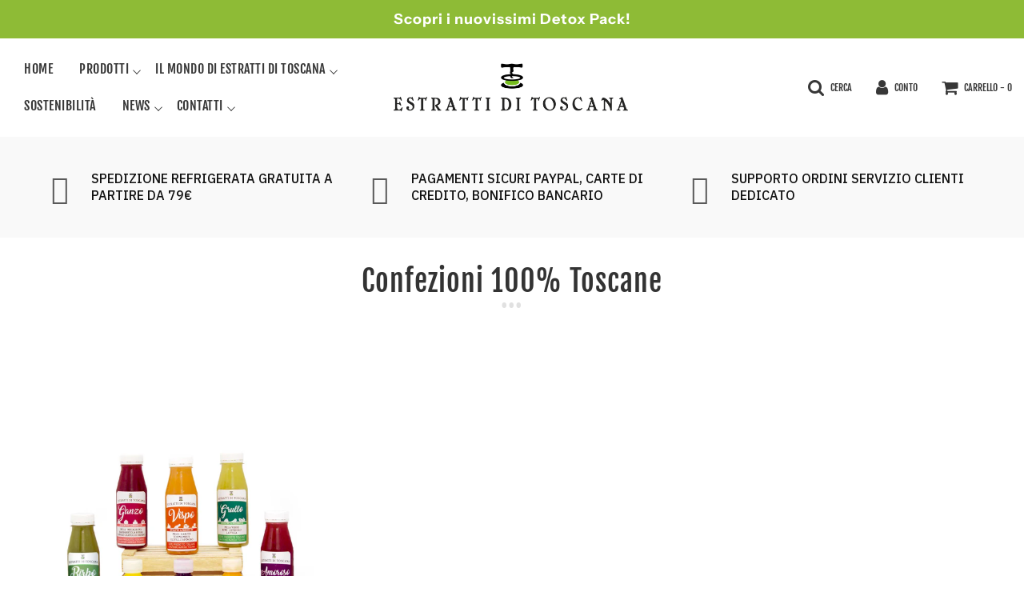

--- FILE ---
content_type: text/html; charset=utf-8
request_url: https://www.estrattiditoscana.com/collections/la-dispensa
body_size: 29198
content:
<!doctype html>
<!--[if IE 8]><html class="no-js lt-ie9" lang="en"> <![endif]-->
<!--[if IE 9 ]><html class="ie9 no-js"> <![endif]-->
<!--[if (gt IE 9)|!(IE)]><!--> <html class="no-js"> <!--<![endif]-->
<script type="text/javascript" src='https://cdnjs.cloudflare.com/ajax/libs/jquery/3.3.1/jquery.min.js'></script>
<head><!--Content in content_for_header -->
<!--LayoutHub-Embed--><link rel="stylesheet" href="https://fonts.googleapis.com/css?family=IBM+Plex+Sans:100,200,300,400,500,600,700,800,900" /><link rel="stylesheet" type="text/css" href="[data-uri]" media="all">
<!--LH--><!--/LayoutHub-Embed--><script src="//www.estrattiditoscana.com/cdn/shop/t/5/assets/jquery.3.4.0.ets.js?v=26117515727588073361588162763" type="text/javascript"></script>

  <!-- Basic page needs ================================================== -->
  <meta charset="utf-8">
  <meta http-equiv="X-UA-Compatible" content="IE=edge">

  
  	  <link rel="shortcut icon" href="//www.estrattiditoscana.com/cdn/shop/files/favicon_180x180_crop_center.png?v=1613698034" type="image/png">
      <link rel="apple-touch-icon" sizes="180x180" href="//www.estrattiditoscana.com/cdn/shop/files/favicon_180x180_crop_center.png?v=1613698034">
      <link rel="apple-touch-icon-precomposed" sizes="180x180" href="//www.estrattiditoscana.com/cdn/shop/files/favicon_180x180_crop_center.png?v=1613698034">
      <link rel="icon" type="image/png" sizes="32x32" href="//www.estrattiditoscana.com/cdn/shop/files/favicon_32x32_crop_center.png?v=1613698034">
      <link rel="icon" type="image/png" sizes="194x194" href="//www.estrattiditoscana.com/cdn/shop/files/favicon_194x194_crop_center.png?v=1613698034">
      <link rel="icon" type="image/png" sizes="192x192" href="//www.estrattiditoscana.com/cdn/shop/files/favicon_192x192_crop_center.png?v=1613698034">
      <link rel="icon" type="image/png" sizes="16x16" href="//www.estrattiditoscana.com/cdn/shop/files/favicon_16x16_crop_center.png?v=1613698034">
  

  <!-- Title and description ================================================== -->
  <title>
  Confezioni 100% Toscane &ndash; Estratti di Toscana
  </title>

  
  <meta name="La Toscana a casa tua!" content="">
  

  <!-- Helpers ================================================== -->
  <!-- /snippets/social-meta-tags.liquid -->


  
    <meta name="twitter:description" content="" />



<meta property="og:url" content="https://www.estrattiditoscana.com/collections/la-dispensa">
<meta property="og:site_name" content="Estratti di Toscana">


  <meta property="og:image" content="http://www.estrattiditoscana.com/cdn/shop/files/Schermata_2020-05-15_alle_16.30.50_1200x1200.jpg?v=1613698397">
  <meta property="og:image:secure_url" content="https://www.estrattiditoscana.com/cdn/shop/files/Schermata_2020-05-15_alle_16.30.50_1200x1200.jpg?v=1613698397">





  <meta name="twitter:card" content="summary">


  
    <meta name="twitter:image" content="https://www.estrattiditoscana.com/cdn/shop/files/Schermata_2020-05-15_alle_16.30.50_600x600.jpg?v=1613698397">
  
  <meta name="twitter:image:width" content="600">
  <meta name="twitter:image:height" content="600">
  <meta name="twitter:description" content="" />



  <link rel="canonical" href="https://www.estrattiditoscana.com/collections/la-dispensa"/>
  
	<meta name="viewport" content="width=device-width, initial-scale=1, shrink-to-fit=no">
  
  <meta name="theme-color" content="#333333">

  <!-- CSS ================================================== -->
  <link href="//www.estrattiditoscana.com/cdn/shop/t/5/assets/plugins.css?v=159326129968201432621759259634" rel="stylesheet" type="text/css" media="all" />
  <link href="//www.estrattiditoscana.com/cdn/shop/t/5/assets/timber.scss.css?v=84321419612224647161759259637" rel="stylesheet" type="text/css" media="all" />

  



  <!-- Header hook for plugins ================================================== -->
  <script>window.performance && window.performance.mark && window.performance.mark('shopify.content_for_header.start');</script><meta id="shopify-digital-wallet" name="shopify-digital-wallet" content="/26717782073/digital_wallets/dialog">
<meta name="shopify-checkout-api-token" content="24e17a06cc161fde7b09470b5ce36b52">
<meta id="in-context-paypal-metadata" data-shop-id="26717782073" data-venmo-supported="false" data-environment="production" data-locale="it_IT" data-paypal-v4="true" data-currency="EUR">
<link rel="alternate" type="application/atom+xml" title="Feed" href="/collections/la-dispensa.atom" />
<link rel="alternate" type="application/json+oembed" href="https://www.estrattiditoscana.com/collections/la-dispensa.oembed">
<script async="async" src="/checkouts/internal/preloads.js?locale=it-IT"></script>
<script id="apple-pay-shop-capabilities" type="application/json">{"shopId":26717782073,"countryCode":"IT","currencyCode":"EUR","merchantCapabilities":["supports3DS"],"merchantId":"gid:\/\/shopify\/Shop\/26717782073","merchantName":"Estratti di Toscana","requiredBillingContactFields":["postalAddress","email","phone"],"requiredShippingContactFields":["postalAddress","email","phone"],"shippingType":"shipping","supportedNetworks":["visa","maestro","masterCard","amex"],"total":{"type":"pending","label":"Estratti di Toscana","amount":"1.00"},"shopifyPaymentsEnabled":true,"supportsSubscriptions":true}</script>
<script id="shopify-features" type="application/json">{"accessToken":"24e17a06cc161fde7b09470b5ce36b52","betas":["rich-media-storefront-analytics"],"domain":"www.estrattiditoscana.com","predictiveSearch":true,"shopId":26717782073,"locale":"it"}</script>
<script>var Shopify = Shopify || {};
Shopify.shop = "estratti-di-toscana.myshopify.com";
Shopify.locale = "it";
Shopify.currency = {"active":"EUR","rate":"1.0"};
Shopify.country = "IT";
Shopify.theme = {"name":"Flow","id":79566602297,"schema_name":"Flow","schema_version":"16.2","theme_store_id":801,"role":"main"};
Shopify.theme.handle = "null";
Shopify.theme.style = {"id":null,"handle":null};
Shopify.cdnHost = "www.estrattiditoscana.com/cdn";
Shopify.routes = Shopify.routes || {};
Shopify.routes.root = "/";</script>
<script type="module">!function(o){(o.Shopify=o.Shopify||{}).modules=!0}(window);</script>
<script>!function(o){function n(){var o=[];function n(){o.push(Array.prototype.slice.apply(arguments))}return n.q=o,n}var t=o.Shopify=o.Shopify||{};t.loadFeatures=n(),t.autoloadFeatures=n()}(window);</script>
<script id="shop-js-analytics" type="application/json">{"pageType":"collection"}</script>
<script defer="defer" async type="module" src="//www.estrattiditoscana.com/cdn/shopifycloud/shop-js/modules/v2/client.init-shop-cart-sync_DXGljDCh.it.esm.js"></script>
<script defer="defer" async type="module" src="//www.estrattiditoscana.com/cdn/shopifycloud/shop-js/modules/v2/chunk.common_Dby6QE3M.esm.js"></script>
<script type="module">
  await import("//www.estrattiditoscana.com/cdn/shopifycloud/shop-js/modules/v2/client.init-shop-cart-sync_DXGljDCh.it.esm.js");
await import("//www.estrattiditoscana.com/cdn/shopifycloud/shop-js/modules/v2/chunk.common_Dby6QE3M.esm.js");

  window.Shopify.SignInWithShop?.initShopCartSync?.({"fedCMEnabled":true,"windoidEnabled":true});

</script>
<script>(function() {
  var isLoaded = false;
  function asyncLoad() {
    if (isLoaded) return;
    isLoaded = true;
    var urls = ["https:\/\/app.layouthub.com\/shopify\/layouthub.js?shop=estratti-di-toscana.myshopify.com","https:\/\/easygdpr.b-cdn.net\/v\/1553540745\/gdpr.min.js?shop=estratti-di-toscana.myshopify.com","https:\/\/reconvert-cdn.com\/assets\/js\/store_reconvert_node.js?v=2\u0026scid=ZjNjNjdkNDAxNTk0ZGQ5MDc3NGMxZGUxNDA5NzIyYjUuMzg3NDJhMjFmZjAwMDRiMmE4NmQxOTdkMGRlNWMxYWI=\u0026shop=estratti-di-toscana.myshopify.com","https:\/\/cdn.hextom.com\/js\/freeshippingbar.js?shop=estratti-di-toscana.myshopify.com"];
    for (var i = 0; i < urls.length; i++) {
      var s = document.createElement('script');
      s.type = 'text/javascript';
      s.async = true;
      s.src = urls[i];
      var x = document.getElementsByTagName('script')[0];
      x.parentNode.insertBefore(s, x);
    }
  };
  if(window.attachEvent) {
    window.attachEvent('onload', asyncLoad);
  } else {
    window.addEventListener('load', asyncLoad, false);
  }
})();</script>
<script id="__st">var __st={"a":26717782073,"offset":3600,"reqid":"677684aa-843c-4593-9932-9fa593c8dc8f-1768959649","pageurl":"www.estrattiditoscana.com\/collections\/la-dispensa","u":"6c98a0cb992e","p":"collection","rtyp":"collection","rid":174143045689};</script>
<script>window.ShopifyPaypalV4VisibilityTracking = true;</script>
<script id="captcha-bootstrap">!function(){'use strict';const t='contact',e='account',n='new_comment',o=[[t,t],['blogs',n],['comments',n],[t,'customer']],c=[[e,'customer_login'],[e,'guest_login'],[e,'recover_customer_password'],[e,'create_customer']],r=t=>t.map((([t,e])=>`form[action*='/${t}']:not([data-nocaptcha='true']) input[name='form_type'][value='${e}']`)).join(','),a=t=>()=>t?[...document.querySelectorAll(t)].map((t=>t.form)):[];function s(){const t=[...o],e=r(t);return a(e)}const i='password',u='form_key',d=['recaptcha-v3-token','g-recaptcha-response','h-captcha-response',i],f=()=>{try{return window.sessionStorage}catch{return}},m='__shopify_v',_=t=>t.elements[u];function p(t,e,n=!1){try{const o=window.sessionStorage,c=JSON.parse(o.getItem(e)),{data:r}=function(t){const{data:e,action:n}=t;return t[m]||n?{data:e,action:n}:{data:t,action:n}}(c);for(const[e,n]of Object.entries(r))t.elements[e]&&(t.elements[e].value=n);n&&o.removeItem(e)}catch(o){console.error('form repopulation failed',{error:o})}}const l='form_type',E='cptcha';function T(t){t.dataset[E]=!0}const w=window,h=w.document,L='Shopify',v='ce_forms',y='captcha';let A=!1;((t,e)=>{const n=(g='f06e6c50-85a8-45c8-87d0-21a2b65856fe',I='https://cdn.shopify.com/shopifycloud/storefront-forms-hcaptcha/ce_storefront_forms_captcha_hcaptcha.v1.5.2.iife.js',D={infoText:'Protetto da hCaptcha',privacyText:'Privacy',termsText:'Termini'},(t,e,n)=>{const o=w[L][v],c=o.bindForm;if(c)return c(t,g,e,D).then(n);var r;o.q.push([[t,g,e,D],n]),r=I,A||(h.body.append(Object.assign(h.createElement('script'),{id:'captcha-provider',async:!0,src:r})),A=!0)});var g,I,D;w[L]=w[L]||{},w[L][v]=w[L][v]||{},w[L][v].q=[],w[L][y]=w[L][y]||{},w[L][y].protect=function(t,e){n(t,void 0,e),T(t)},Object.freeze(w[L][y]),function(t,e,n,w,h,L){const[v,y,A,g]=function(t,e,n){const i=e?o:[],u=t?c:[],d=[...i,...u],f=r(d),m=r(i),_=r(d.filter((([t,e])=>n.includes(e))));return[a(f),a(m),a(_),s()]}(w,h,L),I=t=>{const e=t.target;return e instanceof HTMLFormElement?e:e&&e.form},D=t=>v().includes(t);t.addEventListener('submit',(t=>{const e=I(t);if(!e)return;const n=D(e)&&!e.dataset.hcaptchaBound&&!e.dataset.recaptchaBound,o=_(e),c=g().includes(e)&&(!o||!o.value);(n||c)&&t.preventDefault(),c&&!n&&(function(t){try{if(!f())return;!function(t){const e=f();if(!e)return;const n=_(t);if(!n)return;const o=n.value;o&&e.removeItem(o)}(t);const e=Array.from(Array(32),(()=>Math.random().toString(36)[2])).join('');!function(t,e){_(t)||t.append(Object.assign(document.createElement('input'),{type:'hidden',name:u})),t.elements[u].value=e}(t,e),function(t,e){const n=f();if(!n)return;const o=[...t.querySelectorAll(`input[type='${i}']`)].map((({name:t})=>t)),c=[...d,...o],r={};for(const[a,s]of new FormData(t).entries())c.includes(a)||(r[a]=s);n.setItem(e,JSON.stringify({[m]:1,action:t.action,data:r}))}(t,e)}catch(e){console.error('failed to persist form',e)}}(e),e.submit())}));const S=(t,e)=>{t&&!t.dataset[E]&&(n(t,e.some((e=>e===t))),T(t))};for(const o of['focusin','change'])t.addEventListener(o,(t=>{const e=I(t);D(e)&&S(e,y())}));const B=e.get('form_key'),M=e.get(l),P=B&&M;t.addEventListener('DOMContentLoaded',(()=>{const t=y();if(P)for(const e of t)e.elements[l].value===M&&p(e,B);[...new Set([...A(),...v().filter((t=>'true'===t.dataset.shopifyCaptcha))])].forEach((e=>S(e,t)))}))}(h,new URLSearchParams(w.location.search),n,t,e,['guest_login'])})(!0,!0)}();</script>
<script integrity="sha256-4kQ18oKyAcykRKYeNunJcIwy7WH5gtpwJnB7kiuLZ1E=" data-source-attribution="shopify.loadfeatures" defer="defer" src="//www.estrattiditoscana.com/cdn/shopifycloud/storefront/assets/storefront/load_feature-a0a9edcb.js" crossorigin="anonymous"></script>
<script data-source-attribution="shopify.dynamic_checkout.dynamic.init">var Shopify=Shopify||{};Shopify.PaymentButton=Shopify.PaymentButton||{isStorefrontPortableWallets:!0,init:function(){window.Shopify.PaymentButton.init=function(){};var t=document.createElement("script");t.src="https://www.estrattiditoscana.com/cdn/shopifycloud/portable-wallets/latest/portable-wallets.it.js",t.type="module",document.head.appendChild(t)}};
</script>
<script data-source-attribution="shopify.dynamic_checkout.buyer_consent">
  function portableWalletsHideBuyerConsent(e){var t=document.getElementById("shopify-buyer-consent"),n=document.getElementById("shopify-subscription-policy-button");t&&n&&(t.classList.add("hidden"),t.setAttribute("aria-hidden","true"),n.removeEventListener("click",e))}function portableWalletsShowBuyerConsent(e){var t=document.getElementById("shopify-buyer-consent"),n=document.getElementById("shopify-subscription-policy-button");t&&n&&(t.classList.remove("hidden"),t.removeAttribute("aria-hidden"),n.addEventListener("click",e))}window.Shopify?.PaymentButton&&(window.Shopify.PaymentButton.hideBuyerConsent=portableWalletsHideBuyerConsent,window.Shopify.PaymentButton.showBuyerConsent=portableWalletsShowBuyerConsent);
</script>
<script data-source-attribution="shopify.dynamic_checkout.cart.bootstrap">document.addEventListener("DOMContentLoaded",(function(){function t(){return document.querySelector("shopify-accelerated-checkout-cart, shopify-accelerated-checkout")}if(t())Shopify.PaymentButton.init();else{new MutationObserver((function(e,n){t()&&(Shopify.PaymentButton.init(),n.disconnect())})).observe(document.body,{childList:!0,subtree:!0})}}));
</script>
<script id='scb4127' type='text/javascript' async='' src='https://www.estrattiditoscana.com/cdn/shopifycloud/privacy-banner/storefront-banner.js'></script><link id="shopify-accelerated-checkout-styles" rel="stylesheet" media="screen" href="https://www.estrattiditoscana.com/cdn/shopifycloud/portable-wallets/latest/accelerated-checkout-backwards-compat.css" crossorigin="anonymous">
<style id="shopify-accelerated-checkout-cart">
        #shopify-buyer-consent {
  margin-top: 1em;
  display: inline-block;
  width: 100%;
}

#shopify-buyer-consent.hidden {
  display: none;
}

#shopify-subscription-policy-button {
  background: none;
  border: none;
  padding: 0;
  text-decoration: underline;
  font-size: inherit;
  cursor: pointer;
}

#shopify-subscription-policy-button::before {
  box-shadow: none;
}

      </style>

<script>window.performance && window.performance.mark && window.performance.mark('shopify.content_for_header.end');</script>
 <!--LHREPLACED-->
  <!-- /snippets/oldIE-js.liquid -->


<!--[if lt IE 9]>
<script src="//cdnjs.cloudflare.com/ajax/libs/html5shiv/3.7.2/html5shiv.min.js" type="text/javascript"></script>
<script src="//www.estrattiditoscana.com/cdn/shop/t/5/assets/respond.min.js?v=52248677837542619231587225255" type="text/javascript"></script>
<link href="//www.estrattiditoscana.com/cdn/shop/t/5/assets/respond-proxy.html" id="respond-proxy" rel="respond-proxy" />
<link href="//www.estrattiditoscana.com/search?q=568f35039d2f8423c922c6b44e1b652a" id="respond-redirect" rel="respond-redirect" />
<script src="//www.estrattiditoscana.com/search?q=568f35039d2f8423c922c6b44e1b652a" type="text/javascript"></script>
<![endif]-->



  <script>
    window.wetheme = {
      name: 'Flow',
    };
  </script>
  <script src="//www.estrattiditoscana.com/cdn/shop/t/5/assets/jquery-3.3.1.min.js?v=74255524871372887611587225252" type="text/javascript"></script>
  <script src="//www.estrattiditoscana.com/cdn/shop/t/5/assets/modernizr.min.js?v=137617515274177302221587225257" type="text/javascript"></script>

  
  

<!--AZEXO_Header_Scripts--> <script>
        var azh = {
            shop: 'estratti-di-toscana.myshopify.com',
            device_prefixes: {"lg":{"label":"Large device","width":false,"height":false,"container":1170,"min":1200},"md":{"label":"Medium device","width":992,"height":false,"container":970,"max":1199,"min":992},"sm":{"label":"Small device","width":768,"height":1150,"container":750,"max":991,"min":768},"xs":{"label":"Extra small device","width":320,"height":750,"max":767}},
        };
        var azexo = {
          purchase_extension: 'Purchase extension',
          strings: {
            addToCart: "Aggiungi al carrello",
            soldOut: "Non disponibile perchè non ancora di stagione!",
            unavailable: "Non disponibile",
            regularPrice: "Regular price",
            sale: "Promo",
            quantityMinimumMessage: "Quantity must be 1 or more",
            unitPrice: "Unit price",
            unitPriceSeparator: "per",
            oneCartCount: "1 item",
            otherCartCount: "[count] items",
            quantityLabel: "Quantity: [count]"
          },
          moneyFormat: "€{{amount_with_comma_separator}}"
        }
        </script><style>.az-container {
        padding-right: 15px;
        padding-left: 15px;
        margin-left: auto;
        margin-right: auto;
        box-sizing: border-box;
    }
@media (min-width: 768px) {
                    .az-container {
                        max-width: 750px;
                    }
                }
@media (min-width: 992px) {
                    .az-container {
                        max-width: 970px;
                    }
                }
@media (min-width: 1200px) {
                    .az-container {
                        max-width: 1170px;
                    }
                }
</style><link rel="stylesheet" type="text/css" href="//www.estrattiditoscana.com/cdn/shop/t/5/assets/azexo.css?v=32066544167326007451588080470"><link rel="stylesheet" type="text/css" href="//www.estrattiditoscana.com/cdn/shop/t/5/assets/azexo-extension-debut.css?v=9815150071453027561588080467"><script>azexo.extensions = [''];</script> <!--End_AZEXO_Header_Scripts--><!--AZEXO_Version_47-->  <!-- QIKIFY NAVIGATOR START --> <script id="qikify-navigator"> 'use strict'; var shopifyCurrencyFormat = "€{{amount_with_comma_separator}}"; var shopifyLinkLists = [{ id: "main-menu", title: "Menu principale", items: ["/","/collections/estratti-di-toscana","/pages/chi-siamoceg","/pages/sostenibilita","/blogs/notizie","/pages/standard-page9b1",], },{ id: "footer", title: "Menu footer", items: ["/","/collections/all","/pages/diritto-di-recesso-e-garanzia-legale-di-conformita","/pages/condizioni-di-vendita","/pages/privacy-e-cookie-policy","/pages/standard-pageko2",], },{ id: "267300929593-child-fe7f120ac3b336d69e5f5fd0b1b9eebe-legacy-il-mondo-di-estratti-di-toscana", title: "Il mondo di Estratti di Toscana", items: ["/pages/chi-siamoceg","/pages/speciale-juice",], },{ id: "267435638841-child-0504f320fb07e2d5249d7ac534078421-legacy-contatti", title: "Contatti", items: ["/pages/standard-page9b1","/pages/diventa-rivenditoredab",], },{ id: "269733756985-child-1d1ea212c970053b8e3c780096890fce-legacy-prodotti", title: "Prodotti", items: ["/collections/frontpage","/collections/super-shot","/collections/detox-pack","/collections/mediterra",], },{ id: "271041396793-child-48fd3726e967c826948b708d8d339899-legacy-news", title: "News", items: ["/blogs/notizie","/pages/parlano-di-noiqem",], },{ id: "customer-account-main-menu", title: "Menu principale dell'account cliente", items: ["/","https://shopify.com/26717782073/account/orders?locale=it&region_country=IT",], },]; window.shopifyLinkLists = shopifyLinkLists; window.shopifyCurrencyFormat = shopifyCurrencyFormat; </script> <!-- QIKIFY NAVIGATOR END -->
  <script id="qikify-smartmenu-status" type="application/json">1</script><script id="qikify-smartmenu-data" type="application/json">{"menu_selector":"navigator","theme_selector":"all","transition":"fade","trigger":"hover","show_indicator":true,"show_mobile_indicator":true,"submenu_fullwidth":true,"menu_height":"50","alignment":"center","root_padding":"10","megamenu":[{"id":"tmenu-menu-762075","setting":{"item_layout":"text","submenu_type":"flyout","submenu_mega_position":"fullwidth","title":"Home"},"menus":[]},{"id":"tmenu-menu-122969","setting":{"item_layout":"text","submenu_type":"mega","submenu_mega_position":"fullwidth","title":"Shop","submenu_mega_width":"900","disable_link":false},"menus":[{"id":"tmenu-menu-102341","setting":{"item_layout":"block","title":"Submenu item","column_width":3},"menus":[{"id":"tmenu-menu-849699","setting":{"item_layout":"collection","title":"Juice","column_width":"automatic","collection":{"id":156995190841,"handle":"frontpage","title":"Juice Estratti di Toscana","image":null},"collection_image_position":"bellow"},"menus":[]}]},{"id":"tmenu-menu-619329","setting":{"item_layout":"block","title":"Submenu item","column_width":3},"menus":[{"id":"tmenu-menu-262913","setting":{"item_layout":"collection","title":"Submenu item","column_width":"automatic","collection_image_position":"bellow","collection":{"id":157792174137,"handle":"lorto","title":"L'orto","image":null}},"menus":[]}]}],"hide_submenu":false},{"id":"tmenu-menu-372512","setting":{"item_layout":"text","submenu_type":"flyout","submenu_mega_position":"fullwidth","title":"Chi siamo"},"menus":[]},{"id":"tmenu-menu-926984","setting":{"item_layout":"text","submenu_type":"flyout","submenu_mega_position":"fullwidth","title":"Contatti"},"menus":[]}],"navigator":{"id":"footer","title":"Menu footer","items":["\/search","\/","\/collections\/all","\/pages\/condizioni-di-vendita","\/pages\/diritto-di-recesso-e-garanzia-legale-di-conformita","\/pages\/privacy-e-cookie-policy"]},"mobile_navigator":{"id":"main-menu","title":"Menu principale","items":["\/","\/collections\/all","\/pages\/chi-siamoceg"]}}</script>
  <script type="text/javascript" src="https://sdk.qikify.com/tmenu/app-v5.js?token=xwLF9QSdvewjxowO7OVYbhRZi6t0mUKz&shop=estratti-di-toscana.myshopify.com" defer="defer"></script>
<link rel="stylesheet" href="//www.estrattiditoscana.com/cdn/shop/t/5/assets/ets_megamenu.css?v=143659284001806680641588162759" />
<script id="etsMMNavigator">
  var ETS_MM_MONEY_FORMAT = "€{{amount_with_comma_separator}}";
  var ETS_MM_LINK_LIST = [{id: "main-menu", title: "Menu principale", items: ["/","/collections/estratti-di-toscana","/pages/chi-siamoceg","/pages/sostenibilita","/blogs/notizie","/pages/standard-page9b1",]},{id: "footer", title: "Menu footer", items: ["/","/collections/all","/pages/diritto-di-recesso-e-garanzia-legale-di-conformita","/pages/condizioni-di-vendita","/pages/privacy-e-cookie-policy","/pages/standard-pageko2",]},{id: "267300929593-child-fe7f120ac3b336d69e5f5fd0b1b9eebe-legacy-il-mondo-di-estratti-di-toscana", title: "Il mondo di Estratti di Toscana", items: ["/pages/chi-siamoceg","/pages/speciale-juice",]},{id: "267435638841-child-0504f320fb07e2d5249d7ac534078421-legacy-contatti", title: "Contatti", items: ["/pages/standard-page9b1","/pages/diventa-rivenditoredab",]},{id: "269733756985-child-1d1ea212c970053b8e3c780096890fce-legacy-prodotti", title: "Prodotti", items: ["/collections/frontpage","/collections/super-shot","/collections/detox-pack","/collections/mediterra",]},{id: "271041396793-child-48fd3726e967c826948b708d8d339899-legacy-news", title: "News", items: ["/blogs/notizie","/pages/parlano-di-noiqem",]},{id: "customer-account-main-menu", title: "Menu principale dell'account cliente", items: ["/","https://shopify.com/26717782073/account/orders?locale=it&region_country=IT",]},];
</script>

<script src="//www.estrattiditoscana.com/cdn/shop/t/5/assets/ets_megamenu_config.js?v=59284127064339022381588163328" type="text/javascript"></script>
<script src="//www.estrattiditoscana.com/cdn/shop/t/5/assets/ets_megamenu.js?v=119385885336025490201588162760" type="text/javascript"></script>


  

  

  

  
    <script type="text/javascript">
      try {
        window.EasyGdprSettings = "{\"cookie_banner\":true,\"cookie_banner_cookiename\":\"\",\"cookie_banner_settings\":{\"button_text_color\":{\"opacity\":1,\"hexcode\":\"#ffffff\"},\"banner_color\":{\"opacity\":1,\"hexcode\":\"#efefef\"},\"size\":\"xxsmall\",\"button_color\":{\"opacity\":1,\"hexcode\":\"#8ec760\"},\"banner_text_color\":{\"opacity\":1,\"hexcode\":\"#404040\"},\"font_family\":\"#default\",\"dismiss_button_text\":\"Consenti\",\"langmodes\":{\"message\":\"#custom\",\"dismiss_button_text\":\"#custom\",\"policy_link_text\":\"#auto\"},\"show_cookie_icon\":true,\"policy_link_text\":\"\",\"message\":\"Questo sito o gli strumenti di terze parti in esso integrati trattano dati personali (es. dati di navigazione o indirizzi IP) e fanno uso di cookie o altri identificatori necessari per il funzionamento e per il raggiungimento delle finalità descritte nella cookie policy. Dichiari di accettare l’utilizzo di cookie o altri identificatori chiudendo o nascondendo questa informativa, proseguendo la navigazione di questa pagina, cliccando un link o un pulsante o continuando a navigare in altro modo.\",\"pp_url\":\"https:\/\/www.estrattiditoscana.com\/pages\/privacy-e-cookie-policy\"},\"current_theme\":\"flow\",\"custom_button_position\":\"\",\"eg_display\":[\"footer\",\"login\",\"account\"],\"enabled\":true,\"texts\":{}}";
      } catch (error) {}
    </script>
  



<link href="https://monorail-edge.shopifysvc.com" rel="dns-prefetch">
<script>(function(){if ("sendBeacon" in navigator && "performance" in window) {try {var session_token_from_headers = performance.getEntriesByType('navigation')[0].serverTiming.find(x => x.name == '_s').description;} catch {var session_token_from_headers = undefined;}var session_cookie_matches = document.cookie.match(/_shopify_s=([^;]*)/);var session_token_from_cookie = session_cookie_matches && session_cookie_matches.length === 2 ? session_cookie_matches[1] : "";var session_token = session_token_from_headers || session_token_from_cookie || "";function handle_abandonment_event(e) {var entries = performance.getEntries().filter(function(entry) {return /monorail-edge.shopifysvc.com/.test(entry.name);});if (!window.abandonment_tracked && entries.length === 0) {window.abandonment_tracked = true;var currentMs = Date.now();var navigation_start = performance.timing.navigationStart;var payload = {shop_id: 26717782073,url: window.location.href,navigation_start,duration: currentMs - navigation_start,session_token,page_type: "collection"};window.navigator.sendBeacon("https://monorail-edge.shopifysvc.com/v1/produce", JSON.stringify({schema_id: "online_store_buyer_site_abandonment/1.1",payload: payload,metadata: {event_created_at_ms: currentMs,event_sent_at_ms: currentMs}}));}}window.addEventListener('pagehide', handle_abandonment_event);}}());</script>
<script id="web-pixels-manager-setup">(function e(e,d,r,n,o){if(void 0===o&&(o={}),!Boolean(null===(a=null===(i=window.Shopify)||void 0===i?void 0:i.analytics)||void 0===a?void 0:a.replayQueue)){var i,a;window.Shopify=window.Shopify||{};var t=window.Shopify;t.analytics=t.analytics||{};var s=t.analytics;s.replayQueue=[],s.publish=function(e,d,r){return s.replayQueue.push([e,d,r]),!0};try{self.performance.mark("wpm:start")}catch(e){}var l=function(){var e={modern:/Edge?\/(1{2}[4-9]|1[2-9]\d|[2-9]\d{2}|\d{4,})\.\d+(\.\d+|)|Firefox\/(1{2}[4-9]|1[2-9]\d|[2-9]\d{2}|\d{4,})\.\d+(\.\d+|)|Chrom(ium|e)\/(9{2}|\d{3,})\.\d+(\.\d+|)|(Maci|X1{2}).+ Version\/(15\.\d+|(1[6-9]|[2-9]\d|\d{3,})\.\d+)([,.]\d+|)( \(\w+\)|)( Mobile\/\w+|) Safari\/|Chrome.+OPR\/(9{2}|\d{3,})\.\d+\.\d+|(CPU[ +]OS|iPhone[ +]OS|CPU[ +]iPhone|CPU IPhone OS|CPU iPad OS)[ +]+(15[._]\d+|(1[6-9]|[2-9]\d|\d{3,})[._]\d+)([._]\d+|)|Android:?[ /-](13[3-9]|1[4-9]\d|[2-9]\d{2}|\d{4,})(\.\d+|)(\.\d+|)|Android.+Firefox\/(13[5-9]|1[4-9]\d|[2-9]\d{2}|\d{4,})\.\d+(\.\d+|)|Android.+Chrom(ium|e)\/(13[3-9]|1[4-9]\d|[2-9]\d{2}|\d{4,})\.\d+(\.\d+|)|SamsungBrowser\/([2-9]\d|\d{3,})\.\d+/,legacy:/Edge?\/(1[6-9]|[2-9]\d|\d{3,})\.\d+(\.\d+|)|Firefox\/(5[4-9]|[6-9]\d|\d{3,})\.\d+(\.\d+|)|Chrom(ium|e)\/(5[1-9]|[6-9]\d|\d{3,})\.\d+(\.\d+|)([\d.]+$|.*Safari\/(?![\d.]+ Edge\/[\d.]+$))|(Maci|X1{2}).+ Version\/(10\.\d+|(1[1-9]|[2-9]\d|\d{3,})\.\d+)([,.]\d+|)( \(\w+\)|)( Mobile\/\w+|) Safari\/|Chrome.+OPR\/(3[89]|[4-9]\d|\d{3,})\.\d+\.\d+|(CPU[ +]OS|iPhone[ +]OS|CPU[ +]iPhone|CPU IPhone OS|CPU iPad OS)[ +]+(10[._]\d+|(1[1-9]|[2-9]\d|\d{3,})[._]\d+)([._]\d+|)|Android:?[ /-](13[3-9]|1[4-9]\d|[2-9]\d{2}|\d{4,})(\.\d+|)(\.\d+|)|Mobile Safari.+OPR\/([89]\d|\d{3,})\.\d+\.\d+|Android.+Firefox\/(13[5-9]|1[4-9]\d|[2-9]\d{2}|\d{4,})\.\d+(\.\d+|)|Android.+Chrom(ium|e)\/(13[3-9]|1[4-9]\d|[2-9]\d{2}|\d{4,})\.\d+(\.\d+|)|Android.+(UC? ?Browser|UCWEB|U3)[ /]?(15\.([5-9]|\d{2,})|(1[6-9]|[2-9]\d|\d{3,})\.\d+)\.\d+|SamsungBrowser\/(5\.\d+|([6-9]|\d{2,})\.\d+)|Android.+MQ{2}Browser\/(14(\.(9|\d{2,})|)|(1[5-9]|[2-9]\d|\d{3,})(\.\d+|))(\.\d+|)|K[Aa][Ii]OS\/(3\.\d+|([4-9]|\d{2,})\.\d+)(\.\d+|)/},d=e.modern,r=e.legacy,n=navigator.userAgent;return n.match(d)?"modern":n.match(r)?"legacy":"unknown"}(),u="modern"===l?"modern":"legacy",c=(null!=n?n:{modern:"",legacy:""})[u],f=function(e){return[e.baseUrl,"/wpm","/b",e.hashVersion,"modern"===e.buildTarget?"m":"l",".js"].join("")}({baseUrl:d,hashVersion:r,buildTarget:u}),m=function(e){var d=e.version,r=e.bundleTarget,n=e.surface,o=e.pageUrl,i=e.monorailEndpoint;return{emit:function(e){var a=e.status,t=e.errorMsg,s=(new Date).getTime(),l=JSON.stringify({metadata:{event_sent_at_ms:s},events:[{schema_id:"web_pixels_manager_load/3.1",payload:{version:d,bundle_target:r,page_url:o,status:a,surface:n,error_msg:t},metadata:{event_created_at_ms:s}}]});if(!i)return console&&console.warn&&console.warn("[Web Pixels Manager] No Monorail endpoint provided, skipping logging."),!1;try{return self.navigator.sendBeacon.bind(self.navigator)(i,l)}catch(e){}var u=new XMLHttpRequest;try{return u.open("POST",i,!0),u.setRequestHeader("Content-Type","text/plain"),u.send(l),!0}catch(e){return console&&console.warn&&console.warn("[Web Pixels Manager] Got an unhandled error while logging to Monorail."),!1}}}}({version:r,bundleTarget:l,surface:e.surface,pageUrl:self.location.href,monorailEndpoint:e.monorailEndpoint});try{o.browserTarget=l,function(e){var d=e.src,r=e.async,n=void 0===r||r,o=e.onload,i=e.onerror,a=e.sri,t=e.scriptDataAttributes,s=void 0===t?{}:t,l=document.createElement("script"),u=document.querySelector("head"),c=document.querySelector("body");if(l.async=n,l.src=d,a&&(l.integrity=a,l.crossOrigin="anonymous"),s)for(var f in s)if(Object.prototype.hasOwnProperty.call(s,f))try{l.dataset[f]=s[f]}catch(e){}if(o&&l.addEventListener("load",o),i&&l.addEventListener("error",i),u)u.appendChild(l);else{if(!c)throw new Error("Did not find a head or body element to append the script");c.appendChild(l)}}({src:f,async:!0,onload:function(){if(!function(){var e,d;return Boolean(null===(d=null===(e=window.Shopify)||void 0===e?void 0:e.analytics)||void 0===d?void 0:d.initialized)}()){var d=window.webPixelsManager.init(e)||void 0;if(d){var r=window.Shopify.analytics;r.replayQueue.forEach((function(e){var r=e[0],n=e[1],o=e[2];d.publishCustomEvent(r,n,o)})),r.replayQueue=[],r.publish=d.publishCustomEvent,r.visitor=d.visitor,r.initialized=!0}}},onerror:function(){return m.emit({status:"failed",errorMsg:"".concat(f," has failed to load")})},sri:function(e){var d=/^sha384-[A-Za-z0-9+/=]+$/;return"string"==typeof e&&d.test(e)}(c)?c:"",scriptDataAttributes:o}),m.emit({status:"loading"})}catch(e){m.emit({status:"failed",errorMsg:(null==e?void 0:e.message)||"Unknown error"})}}})({shopId: 26717782073,storefrontBaseUrl: "https://www.estrattiditoscana.com",extensionsBaseUrl: "https://extensions.shopifycdn.com/cdn/shopifycloud/web-pixels-manager",monorailEndpoint: "https://monorail-edge.shopifysvc.com/unstable/produce_batch",surface: "storefront-renderer",enabledBetaFlags: ["2dca8a86"],webPixelsConfigList: [{"id":"477659484","configuration":"{\"pixel_id\":\"564212444491841\",\"pixel_type\":\"facebook_pixel\",\"metaapp_system_user_token\":\"-\"}","eventPayloadVersion":"v1","runtimeContext":"OPEN","scriptVersion":"ca16bc87fe92b6042fbaa3acc2fbdaa6","type":"APP","apiClientId":2329312,"privacyPurposes":["ANALYTICS","MARKETING","SALE_OF_DATA"],"dataSharingAdjustments":{"protectedCustomerApprovalScopes":["read_customer_address","read_customer_email","read_customer_name","read_customer_personal_data","read_customer_phone"]}},{"id":"186679644","eventPayloadVersion":"v1","runtimeContext":"LAX","scriptVersion":"1","type":"CUSTOM","privacyPurposes":["ANALYTICS"],"name":"Google Analytics tag (migrated)"},{"id":"shopify-app-pixel","configuration":"{}","eventPayloadVersion":"v1","runtimeContext":"STRICT","scriptVersion":"0450","apiClientId":"shopify-pixel","type":"APP","privacyPurposes":["ANALYTICS","MARKETING"]},{"id":"shopify-custom-pixel","eventPayloadVersion":"v1","runtimeContext":"LAX","scriptVersion":"0450","apiClientId":"shopify-pixel","type":"CUSTOM","privacyPurposes":["ANALYTICS","MARKETING"]}],isMerchantRequest: false,initData: {"shop":{"name":"Estratti di Toscana","paymentSettings":{"currencyCode":"EUR"},"myshopifyDomain":"estratti-di-toscana.myshopify.com","countryCode":"IT","storefrontUrl":"https:\/\/www.estrattiditoscana.com"},"customer":null,"cart":null,"checkout":null,"productVariants":[],"purchasingCompany":null},},"https://www.estrattiditoscana.com/cdn","fcfee988w5aeb613cpc8e4bc33m6693e112",{"modern":"","legacy":""},{"shopId":"26717782073","storefrontBaseUrl":"https:\/\/www.estrattiditoscana.com","extensionBaseUrl":"https:\/\/extensions.shopifycdn.com\/cdn\/shopifycloud\/web-pixels-manager","surface":"storefront-renderer","enabledBetaFlags":"[\"2dca8a86\"]","isMerchantRequest":"false","hashVersion":"fcfee988w5aeb613cpc8e4bc33m6693e112","publish":"custom","events":"[[\"page_viewed\",{}],[\"collection_viewed\",{\"collection\":{\"id\":\"174143045689\",\"title\":\"Confezioni 100% Toscane\",\"productVariants\":[{\"price\":{\"amount\":29.0,\"currencyCode\":\"EUR\"},\"product\":{\"title\":\"New Tastig Box\",\"vendor\":\"Estratti di Toscana\",\"id\":\"5854834065465\",\"untranslatedTitle\":\"New Tastig Box\",\"url\":\"\/products\/copia-del-amoroso\",\"type\":\"Cold Pressed Juices\"},\"id\":\"36946140856377\",\"image\":{\"src\":\"\/\/www.estrattiditoscana.com\/cdn\/shop\/products\/Schermata2021-01-11alle10.47.21.jpg?v=1610358462\"},\"sku\":\"\",\"title\":\"Tasting Box\",\"untranslatedTitle\":\"Tasting Box\"}]}}]]"});</script><script>
  window.ShopifyAnalytics = window.ShopifyAnalytics || {};
  window.ShopifyAnalytics.meta = window.ShopifyAnalytics.meta || {};
  window.ShopifyAnalytics.meta.currency = 'EUR';
  var meta = {"products":[{"id":5854834065465,"gid":"gid:\/\/shopify\/Product\/5854834065465","vendor":"Estratti di Toscana","type":"Cold Pressed Juices","handle":"copia-del-amoroso","variants":[{"id":36946140856377,"price":2900,"name":"New Tastig Box - Tasting Box","public_title":"Tasting Box","sku":""}],"remote":false}],"page":{"pageType":"collection","resourceType":"collection","resourceId":174143045689,"requestId":"677684aa-843c-4593-9932-9fa593c8dc8f-1768959649"}};
  for (var attr in meta) {
    window.ShopifyAnalytics.meta[attr] = meta[attr];
  }
</script>
<script class="analytics">
  (function () {
    var customDocumentWrite = function(content) {
      var jquery = null;

      if (window.jQuery) {
        jquery = window.jQuery;
      } else if (window.Checkout && window.Checkout.$) {
        jquery = window.Checkout.$;
      }

      if (jquery) {
        jquery('body').append(content);
      }
    };

    var hasLoggedConversion = function(token) {
      if (token) {
        return document.cookie.indexOf('loggedConversion=' + token) !== -1;
      }
      return false;
    }

    var setCookieIfConversion = function(token) {
      if (token) {
        var twoMonthsFromNow = new Date(Date.now());
        twoMonthsFromNow.setMonth(twoMonthsFromNow.getMonth() + 2);

        document.cookie = 'loggedConversion=' + token + '; expires=' + twoMonthsFromNow;
      }
    }

    var trekkie = window.ShopifyAnalytics.lib = window.trekkie = window.trekkie || [];
    if (trekkie.integrations) {
      return;
    }
    trekkie.methods = [
      'identify',
      'page',
      'ready',
      'track',
      'trackForm',
      'trackLink'
    ];
    trekkie.factory = function(method) {
      return function() {
        var args = Array.prototype.slice.call(arguments);
        args.unshift(method);
        trekkie.push(args);
        return trekkie;
      };
    };
    for (var i = 0; i < trekkie.methods.length; i++) {
      var key = trekkie.methods[i];
      trekkie[key] = trekkie.factory(key);
    }
    trekkie.load = function(config) {
      trekkie.config = config || {};
      trekkie.config.initialDocumentCookie = document.cookie;
      var first = document.getElementsByTagName('script')[0];
      var script = document.createElement('script');
      script.type = 'text/javascript';
      script.onerror = function(e) {
        var scriptFallback = document.createElement('script');
        scriptFallback.type = 'text/javascript';
        scriptFallback.onerror = function(error) {
                var Monorail = {
      produce: function produce(monorailDomain, schemaId, payload) {
        var currentMs = new Date().getTime();
        var event = {
          schema_id: schemaId,
          payload: payload,
          metadata: {
            event_created_at_ms: currentMs,
            event_sent_at_ms: currentMs
          }
        };
        return Monorail.sendRequest("https://" + monorailDomain + "/v1/produce", JSON.stringify(event));
      },
      sendRequest: function sendRequest(endpointUrl, payload) {
        // Try the sendBeacon API
        if (window && window.navigator && typeof window.navigator.sendBeacon === 'function' && typeof window.Blob === 'function' && !Monorail.isIos12()) {
          var blobData = new window.Blob([payload], {
            type: 'text/plain'
          });

          if (window.navigator.sendBeacon(endpointUrl, blobData)) {
            return true;
          } // sendBeacon was not successful

        } // XHR beacon

        var xhr = new XMLHttpRequest();

        try {
          xhr.open('POST', endpointUrl);
          xhr.setRequestHeader('Content-Type', 'text/plain');
          xhr.send(payload);
        } catch (e) {
          console.log(e);
        }

        return false;
      },
      isIos12: function isIos12() {
        return window.navigator.userAgent.lastIndexOf('iPhone; CPU iPhone OS 12_') !== -1 || window.navigator.userAgent.lastIndexOf('iPad; CPU OS 12_') !== -1;
      }
    };
    Monorail.produce('monorail-edge.shopifysvc.com',
      'trekkie_storefront_load_errors/1.1',
      {shop_id: 26717782073,
      theme_id: 79566602297,
      app_name: "storefront",
      context_url: window.location.href,
      source_url: "//www.estrattiditoscana.com/cdn/s/trekkie.storefront.cd680fe47e6c39ca5d5df5f0a32d569bc48c0f27.min.js"});

        };
        scriptFallback.async = true;
        scriptFallback.src = '//www.estrattiditoscana.com/cdn/s/trekkie.storefront.cd680fe47e6c39ca5d5df5f0a32d569bc48c0f27.min.js';
        first.parentNode.insertBefore(scriptFallback, first);
      };
      script.async = true;
      script.src = '//www.estrattiditoscana.com/cdn/s/trekkie.storefront.cd680fe47e6c39ca5d5df5f0a32d569bc48c0f27.min.js';
      first.parentNode.insertBefore(script, first);
    };
    trekkie.load(
      {"Trekkie":{"appName":"storefront","development":false,"defaultAttributes":{"shopId":26717782073,"isMerchantRequest":null,"themeId":79566602297,"themeCityHash":"10939546625504596012","contentLanguage":"it","currency":"EUR","eventMetadataId":"63c6c6f5-0375-429d-b392-eaebc0ced406"},"isServerSideCookieWritingEnabled":true,"monorailRegion":"shop_domain","enabledBetaFlags":["65f19447"]},"Session Attribution":{},"S2S":{"facebookCapiEnabled":true,"source":"trekkie-storefront-renderer","apiClientId":580111}}
    );

    var loaded = false;
    trekkie.ready(function() {
      if (loaded) return;
      loaded = true;

      window.ShopifyAnalytics.lib = window.trekkie;

      var originalDocumentWrite = document.write;
      document.write = customDocumentWrite;
      try { window.ShopifyAnalytics.merchantGoogleAnalytics.call(this); } catch(error) {};
      document.write = originalDocumentWrite;

      window.ShopifyAnalytics.lib.page(null,{"pageType":"collection","resourceType":"collection","resourceId":174143045689,"requestId":"677684aa-843c-4593-9932-9fa593c8dc8f-1768959649","shopifyEmitted":true});

      var match = window.location.pathname.match(/checkouts\/(.+)\/(thank_you|post_purchase)/)
      var token = match? match[1]: undefined;
      if (!hasLoggedConversion(token)) {
        setCookieIfConversion(token);
        window.ShopifyAnalytics.lib.track("Viewed Product Category",{"currency":"EUR","category":"Collection: la-dispensa","collectionName":"la-dispensa","collectionId":174143045689,"nonInteraction":true},undefined,undefined,{"shopifyEmitted":true});
      }
    });


        var eventsListenerScript = document.createElement('script');
        eventsListenerScript.async = true;
        eventsListenerScript.src = "//www.estrattiditoscana.com/cdn/shopifycloud/storefront/assets/shop_events_listener-3da45d37.js";
        document.getElementsByTagName('head')[0].appendChild(eventsListenerScript);

})();</script>
  <script>
  if (!window.ga || (window.ga && typeof window.ga !== 'function')) {
    window.ga = function ga() {
      (window.ga.q = window.ga.q || []).push(arguments);
      if (window.Shopify && window.Shopify.analytics && typeof window.Shopify.analytics.publish === 'function') {
        window.Shopify.analytics.publish("ga_stub_called", {}, {sendTo: "google_osp_migration"});
      }
      console.error("Shopify's Google Analytics stub called with:", Array.from(arguments), "\nSee https://help.shopify.com/manual/promoting-marketing/pixels/pixel-migration#google for more information.");
    };
    if (window.Shopify && window.Shopify.analytics && typeof window.Shopify.analytics.publish === 'function') {
      window.Shopify.analytics.publish("ga_stub_initialized", {}, {sendTo: "google_osp_migration"});
    }
  }
</script>
<script
  defer
  src="https://www.estrattiditoscana.com/cdn/shopifycloud/perf-kit/shopify-perf-kit-3.0.4.min.js"
  data-application="storefront-renderer"
  data-shop-id="26717782073"
  data-render-region="gcp-us-east1"
  data-page-type="collection"
  data-theme-instance-id="79566602297"
  data-theme-name="Flow"
  data-theme-version="16.2"
  data-monorail-region="shop_domain"
  data-resource-timing-sampling-rate="10"
  data-shs="true"
  data-shs-beacon="true"
  data-shs-export-with-fetch="true"
  data-shs-logs-sample-rate="1"
  data-shs-beacon-endpoint="https://www.estrattiditoscana.com/api/collect"
></script>
</head>


<body id="confezioni-100-toscane" class="template-collection page-fade" >



<div class="ets_mm_height_sticky
 disable_sticky_mobile
"></div>
<div class="ets_megamenu_frame ets_mm_container_sticky  ets_mm_hidden
             disable_sticky_mobile
    ">

  <div 
    class="ets_mm_container_width "
    style="    list-style: none;
    margin: 0 auto; 
              width: 1170px
    ">
      <div class="ybc-menu-toggle ybc-menu-btn closed">
          <span class="ybc-menu-button-toggle_icon"><i class="icon-bar"></i><i class="icon-bar"></i><i class="icon-bar"></i></span>
          Menu
      </div>
    <ul
    class="mm_menus_ul ets_mm_megamenu layout_layout1 
    effect_hover_default
                     sticky_enabled
                   disable_sticky_mobile
                             show_icon_in_mobile
                  transition_floating
    "
           data-bggray=&quot;bg_gray&quot;
    >
        <li class="close_menu">
            <div class="pull-left">
                <span class="mm_menus_back">
                    <i class="icon-bar"></i>
                    <i class="icon-bar"></i>
                    <i class="icon-bar"></i>
                </span>
                Menu
            </div>
            <div class="pull-right">
                <span class="mm_menus_back_icon"></span>
                Back
            </div>
        </li>

      <!-- start insert code -->
                              <li
        class="mm_menus_li mm_sub_align_full
                              "
        style="">

          <a href="/"
            style=""
            target="_blank">
            <span class="mm_menu_content_title">
                              <i class="fa fa-home"></i>
                            Home
              <span class="mm_arrow"></span>
                      </span>
          </a>
          
                      <ul class="mm_columns_ul" style="
                                      width: 100%;
                        ">
              <!-- column and block -->
                          </ul>
                  </li>
                              <li
        class="mm_menus_li mm_sub_align_full
       mm_has_sub                         "
        style="">

          <a href="/collections/frontpage"
            style=""
            target="_self">
            <span class="mm_menu_content_title">
                            Shop
              <span class="mm_arrow"></span>
                      </span>
          </a>
                      <span class="arrow closed"></span>
          
                      <ul class="mm_columns_ul" style="
                                      width: 100%;
                        ">
              <!-- column and block -->
                                              <li class="mm_columns_li column_size_4
     mm_has_sub      ">
        <ul class="mm_blocks_ul">
                                                                    <li class="mm_blocks_li">
                        <div class="ets_mm_block mm_block_type_collection">
                                                            <h4 class="submenu_title">
                                                                            <a href="Juice">Juice</a>
                                                                    </h4>
                                                        <div class="ets_mm_block_content">
                                                                    <ul class="ets_mm_categories">
                                                                                                                                    <li><a href="/collections/frontpage">Cold Pressed Juices</a>
                                                </li>
                                                                                                                        </ul>
                                                            </div>
                        </div>
                    </li>
                                                        <li class="mm_blocks_li">
                        <div class="ets_mm_block mm_block_type_collection">
                                                            <h4 class="submenu_title">
                                                                            <a href="L&#039;orto">L&#039;Orto</a>
                                                                    </h4>
                                                        <div class="ets_mm_block_content">
                                                                    <ul class="ets_mm_categories">
                                                                                                                                    <li><a href=""></a>
                                                </li>
                                                                                                                        </ul>
                                                            </div>
                        </div>
                    </li>
                                    </ul>
    </li>
                          </ul>
                  </li>
                              <li
        class="mm_menus_li mm_sub_align_full
       mm_has_sub                         "
        style="">

          <a href="/pages/chi-siamoceg"
            style=""
            target="_self">
            <span class="mm_menu_content_title">
                            Chi siamo
              <span class="mm_arrow"></span>
                      </span>
          </a>
                      <span class="arrow closed"></span>
          
                      <ul class="mm_columns_ul" style="
                                      width: 100%;
                        ">
              <!-- column and block -->
                                              <li class="mm_columns_li column_size_4
     mm_has_sub      ">
        <ul class="mm_blocks_ul">
                                                                    <li class="mm_blocks_li">
                        <div class="ets_mm_block mm_block_type_page">
                                                            <h4 class="submenu_title">
                                                                            <a href="Tuscan Juicery">Tuscan Juicery</a>
                                                                    </h4>
                                                        <div class="ets_mm_block_content">
                                                                    <ul class="ets_mm_pages"><li>
                                                    <a href="/pages/chi-siamoceg">Chi siamo</a>
                                                </li>
                                                                                    
                                    </ul>
                                                            </div>
                        </div>
                    </li>
                                                        <li class="mm_blocks_li">
                        <div class="ets_mm_block mm_block_type_page">
                                                            <h4 class="submenu_title">
                                                                            <a href="Vision">Vision</a>
                                                                    </h4>
                                                        <div class="ets_mm_block_content">
                                                                    <ul class="ets_mm_pages"><li>
                                                    <a href="/pages/chi-siamoceg">Chi siamo</a>
                                                </li>
                                                                                    
                                    </ul>
                                                            </div>
                        </div>
                    </li>
                                                        <li class="mm_blocks_li">
                        <div class="ets_mm_block mm_block_type_page">
                                                            <h4 class="submenu_title">
                                                                            <a href="Team">Team</a>
                                                                    </h4>
                                                        <div class="ets_mm_block_content">
                                                                    <ul class="ets_mm_pages"><li>
                                                    <a href="/pages/chi-siamoceg">Chi siamo</a>
                                                </li>
                                                                                    
                                    </ul>
                                                            </div>
                        </div>
                    </li>
                                    </ul>
    </li>
                          </ul>
                  </li>
                              <li
        class="mm_menus_li mm_sub_align_full
                              "
        style="">

          <a href="/pages/chi-siamoceg"
            style=""
            target="_self">
            <span class="mm_menu_content_title">
                            Contatti
              <span class="mm_arrow"></span>
                      </span>
          </a>
          
                      <ul class="mm_columns_ul" style="
                                      width: 100%;
                        ">
              <!-- column and block -->
                          </ul>
                  </li>
        <!-- end insert code -->
    </ul>

      </div>
</div>
<style type="text/css">
        
  
       .ets_mm_block p,.ets_mm_block, .ets_mm_block *{
        font-size: 16px;
    }

    .transition_floating .close_menu,
    .transition_full_screen .close_menu{
        background-color: rgba(0, 0, 0, 1); /* Menu bar background on mobile */
    }
    .ets_mm_megamenu.mm_menus_ul .close_menu{
        color: rgba(255, 255, 255, 1); /* Menu bar color on mobile  */
    }
    .close_menu .icon-bar{
        background: rgba(255, 255, 255, 1); /* Menu bar color on mobile  */
    }
    .mm_menus_back_icon{
        border-left-color: rgba(255, 255, 255, 1); /* Menu bar color on mobile  */
        border-top-color: rgba(255, 255, 255, 1); /* Menu bar color on mobile  */
    }
    .ets_mm_block h4.submenu_title{
        font-size: 16px; /* Title submenu font size  */
    }
    .ets_mm_block p,.ets_mm_block, .ets_mm_block *,
    .mm_tab_name.mm_tab_toggle a{
        font-size: 16px; /* General text font size  */
    }
    .mm_tab_name.mm_tab_toggle, .mm_tab_name.mm_tab_toggle >a{
        color: rgba(65, 65, 65, 1); /* Sub-menu text color */
    }
    .mm_menus_li > a{
        font-size: 16px;
    }

    @media(min-width: 768px){
        /*layout*/

        .layout_layout1.ets_mm_megamenu,
        .ets_mm_container_sticky.scroll_heading{
            background: linear-gradient(#FFFFFF, #F2F2F2) repeat scroll 0 0 rgba(0, 0, 0, 0);
            background: -webkit-linear-gradient(#FFFFFF, #F2F2F2) repeat scroll 0 0 rgba(0, 0, 0, 0);
            background: -o-linear-gradient(#FFFFFF, #F2F2F2) repeat scroll 0 0 rgba(0, 0, 0, 0);
        }
        .layout_layout1.ets_mm_megamenu,
        .ets_mm_container_sticky.scroll_heading{
            background: ;
            outline: none;
        }
        .layout_layout3 .mm_tab_li_content{
            background: ;

        }
        .layout_layout3 .mm_tabs_li.open.mm_tabs_has_content .mm_tab_li_content .mm_tab_name::before{
            border-right-color: rgba(255, 255, 255, 1);
        }
        .layout_layout4 .ets_mm_megamenu_content {
            border-bottom-color: rgba(255, 255, 255, 1);
        }
        .layout_layout3:not(.ybc_vertical_menu) .mm_menus_li:hover > a,
        .ets_mm_megamenu.layout_layout3.ybc_vertical_menu:hover,
        .layout_layout3 .mm_tabs_li.open .mm_columns_contents_ul,
        .layout_layout5:not(.ybc_vertical_menu) .mm_menus_li:hover > a,
        .ets_mm_megamenu.layout_layout5.ybc_vertical_menu:hover,
        .layout_layout3 .mm_tabs_li.open .mm_tab_li_content {
            background-color: rgba(255, 255, 255, 1);

        }
        .ets_mm_megamenu.layout_layout4:not(.ybc_vertical_menu) .mm_menus_ul{
            background: l4_color1;
        }
        .ets_mm_megamenu.layout_layout5:not(.ybc_vertical_menu) .mm_menus_ul{
            background: l5_color1;
        }

        .layout_layout1:not(.ybc_vertical_menu) .mm_menus_li > a,
        .layout_layout1 .mm_menus_li > a,
        .layout_layout1 .mm_menu_cart svg.icon-cart,
        .layout_layout1 .mm_extra_item svg.icon-search,
        .layout_layout1 .mm_menu_cart .site-header__cart,
        .layout_layout1 .mm_menu_cart .site-header__cart-count,
        .layout_layout1 .ybc-menu-vertical-button{
            color: rgba(72, 72, 72, 1);
        }

        .layout_layout1 .mm_menus_li:hover > a,
        .layout_layout1 .mm_menus_li.active > a
        .layout_layout1:hover .ybc-menu-vertical-button,
        .layout_layout1 .mm_extra_item button[type="submit"]:hover i{
            color: rgba(236, 66, 73, 1);
        }
        .layout_layout1 .mm_menus_li > a:before{
            background-color: rgba(236, 66, 73, 1);
        }
        .layout_layout3:hover .ybc-menu-vertical-button .ybc-menu-button-toggle_icon_default .icon-bar{
            color: rgba(236, 66, 73, 1);
        }
        .layout_layout5:hover .ybc-menu-vertical-button .ybc-menu-button-toggle_icon_default .icon-bar,
        .layout_layout5 .mm_menus_li > a:before{
            background-color: rgba(236, 66, 73, 1);
        }

        .layout_layout1:hover .ybc-menu-vertical-button .ybc-menu-button-toggle_icon_default .icon-bar,
        .ybc-menu-vertical-button.layout_layout1:hover{
            background-color: rgba(236, 66, 73, 1);
        }

        .ets_mm_megamenu.layout_layout1.ybc_vertical_menu:hover,
        .layout_layout1:not(.ybc_vertical_menu) .mm_menus_li:hover > a{
            background: rgba(255, 255, 255, 1);
        }

        .layout_layout4:not(.ybc_vertical_menu) .mm_menus_li:hover > a,
        .layout_layout4:not(.ybc_vertical_menu) .mm_menus_li.active > a,
        .layout_layout4:not(.ybc_vertical_menu) .mm_menus_li:hover > span,
        .layout_layout4:not(.ybc_vertical_menu) .mm_menus_li.active > span,
        .ets_mm_megamenu.layout_layout4.ybc_vertical_menu:hover{
            background: rgba(255, 255, 255, 1);
        }

        .layout_layout1.ets_mm_megamenu .mm_columns_ul,
        .layout_layout1.ybc_vertical_menu .mm_menus_ul{
            background-color: rgba(255, 255, 255, 1);
        }
        .ybc_vertical_menu.layout_layout3 .mm_menus_ul.ets_mn_submenu_full_height .mm_menus_li:hover a::before{
            background-color: rgba(255, 255, 255, 1);
            border-color: rgba(255, 255, 255, 1);
        }
        .ybc_vertical_menu.layout_layout4 .mm_menus_ul .mm_menus_li:hover a::before{
            background-color: rgba(255, 255, 255, 1);
        }
        .ybc_vertical_menu.layout_layout5 .mm_menus_ul .mm_menus_li:hover a::before{
            background-color: rgba(255, 255, 255, 1);
        }
        .layout_layout1 .ets_mm_block_content a,
        .layout_layout1 .ets_mm_block_content p,
        .layout_layout1 .ets_mm_block_content,
        .layout_layout3 .mm_columns_ul *,
        .layout_layout3 .mm_block_type_product span.price-item.price-item--regular,
        .layout_layout3 .mm_block_type_product .product_varians,
        .layout_layout1.ybc_vertical_menu .mm_menus_li > a{
            color: rgba(65, 65, 65, 1);
        }

        .layout_layout1 .mm_columns_ul h1,
        .layout_layout1 .mm_columns_ul h2,
        .layout_layout1 .mm_columns_ul h3,
        .layout_layout1 .mm_columns_ul h4,
        .layout_layout1 .mm_columns_ul h5,
        .layout_layout1 .mm_columns_ul h6,
        .layout_layout1 .mm_columns_ul .ets_mm_block > h1 a,
        .layout_layout1 .mm_columns_ul .ets_mm_block > h2 a,
        .layout_layout1 .mm_columns_ul .ets_mm_block > h3 a,
        .layout_layout1 .mm_columns_ul .ets_mm_block > h4 a,
        .layout_layout1 .mm_columns_ul .ets_mm_block > h5 a,
        .layout_layout1 .mm_columns_ul .ets_mm_block > h6 a,
        .layout_layout1 .mm_columns_ul .h1,
        .layout_layout1 .mm_columns_ul .h2,
        .layout_layout1 .mm_columns_ul .h3,
        .layout_layout1 .mm_columns_ul .h4,
        .layout_layout1 .mm_columns_ul .h5,
        .layout_layout1 .mm_columns_ul .h6{
            color: rgba(65, 65, 65, 1);
        }


        .layout_layout1 .mm_tabs_li.open .mm_tab_toggle_title,
        .layout_layout1 .mm_tabs_li.open .mm_tab_toggle_title a,
        .layout_layout1 .mm_tabs_li:hover .mm_tab_toggle_title,
        .layout_layout1 .mm_tabs_li:hover .mm_tab_toggle_title a,
        .layout_layout1.ybc_vertical_menu .mm_menus_li > a,
        .layout_layout1 li:hover > a,
        .layout_layout1.ybc_vertical_menu .mm_menus_li:hover > a,
        .layout_layout1 .mm_columns_ul .mm_block_type_product .product-title > a:hover,
        .layout_layout1 li > a:hover{
            color: rgba(236, 66, 73, 1);
        }

        .ets_mm_disabled_menu,
        .ets_mm_hidden{
            display:none;
        }
        /*end layout*/
        .layout_layout2:not(.ybc_vertical_menu) .mm_menus_li.active > a,
        .layout_layout2:hover .ybc-menu-vertical-button .ybc-menu-button-toggle_icon_default .icon-bar {
            background-color: rgba(255, 255, 255, 1);
        }


        .layout_layout3 li:hover > a,
        .layout_layout3 li > a:hover,
        .layout_layout3 .mm_tabs_li.open .mm_tab_toggle_title,
        .layout_layout3 .mm_tabs_li.open .mm_tab_toggle_title a,
        .layout_layout3 .mm_tabs_li:hover .mm_tab_toggle_title,
        .layout_layout3 .mm_tabs_li:hover .mm_tab_toggle_title a,
        .layout_layout3.ybc_vertical_menu .mm_menus_li > a,
        .layout_layout3 .has-sub .ets_mm_categories li > a:hover,{
            color: rgba(236, 66, 73, 1);
        }
        .layout_layout4 li:hover > a,
        .layout_layout4 li > a:hover,
        .layout_layout4 .mm_tabs_li.open .mm_tab_toggle_title,
        .layout_layout4 .mm_tabs_li.open .mm_tab_toggle_title a,
        .layout_layout4 .mm_tabs_li:hover .mm_tab_toggle_title,
        .layout_layout4 .mm_tabs_li:hover .mm_tab_toggle_title a,
        .layout_layout4.ybc_vertical_menu .mm_menus_li > a,
        .layout_layout4.ybc_vertical_menu .mm_menus_li:hover > a{
            color: rgba(236, 66, 73, 1);
        }
        .layout_layout5 li:hover > a,
        .layout_layout5 li > a:hover,
        .layout_layout5 .mm_tabs_li.open .mm_tab_toggle_title,
        .layout_layout5 .mm_tabs_li.open .mm_tab_toggle_title a,
        .layout_layout5 .mm_tabs_li:hover .mm_tab_toggle_title,
        .layout_layout5 .mm_tabs_li:hover .mm_tab_toggle_title a,
        .layout_layout5.ybc_vertical_menu .mm_menus_li > a,
        .layout_layout5.ybc_vertical_menu .mm_menus_li:hover > a{
            color: rgba(236, 66, 73, 1);
        }


    }

</style>



<div class="ets_mm_height_sticky
 disable_sticky_mobile
"></div>
<div class="ets_megamenu_frame ets_mm_container_sticky ets_mm_preview_menu ets_mm_hidden
             disable_sticky_mobile
    ">

  <div 
    class="ets_mm_container_width "
    style="    list-style: none;
    margin: 0 auto; 
              width: 1170px
    ">
      <div class="ybc-menu-toggle ybc-menu-btn closed">
          <span class="ybc-menu-button-toggle_icon"><i class="icon-bar"></i><i class="icon-bar"></i><i class="icon-bar"></i></span>
          Menu
      </div>
    <ul
    class="mm_menus_ul ets_mm_megamenu layout_layout1 
    effect_hover_slide_down
                     sticky_enabled
                   disable_sticky_mobile
                             show_icon_in_mobile
                  transition_bottom
    "
           data-bggray=&quot;bg_gray&quot;
    >
        <li class="close_menu">
            <div class="pull-left">
                <span class="mm_menus_back">
                    <i class="icon-bar"></i>
                    <i class="icon-bar"></i>
                    <i class="icon-bar"></i>
                </span>
                Menu
            </div>
            <div class="pull-right">
                <span class="mm_menus_back_icon"></span>
                Back
            </div>
        </li>

      <!-- start insert code -->
                              <li
        class="mm_menus_li mm_sub_align_full
                              "
        style="">

          <a href="/"
            style=""
            target="_blank">
            <span class="mm_menu_content_title">
                              <i class="fa fa-home"></i>
                            Home
              <span class="mm_arrow"></span>
                      </span>
          </a>
          
                      <ul class="mm_columns_ul" style="
                                      width: 100%;
                        ">
              <!-- column and block -->
                          </ul>
                  </li>
                              <li
        class="mm_menus_li mm_sub_align_full
       mm_has_sub                         "
        style="">

          <a href="/collections/frontpage"
            style=""
            target="_self">
            <span class="mm_menu_content_title">
                            Shop
              <span class="mm_arrow"></span>
                      </span>
          </a>
                      <span class="arrow closed"></span>
          
                      <ul class="mm_columns_ul" style="
                                      width: 100%;
                        ">
              <!-- column and block -->
                                              <li class="mm_columns_li column_size_4
     mm_has_sub      ">
        <ul class="mm_blocks_ul">
                                                                    <li class="mm_blocks_li">
                        <div class="ets_mm_block mm_block_type_collection">
                                                            <h4 class="submenu_title">
                                                                            <a href="Juice">Juice</a>
                                                                    </h4>
                                                        <div class="ets_mm_block_content">
                                                                    <ul class="ets_mm_categories">
                                                                                                                                    <li><a href="/collections/frontpage">Cold Pressed Juices</a>
                                                </li>
                                                                                                                        </ul>
                                                            </div>
                        </div>
                    </li>
                                                        <li class="mm_blocks_li">
                        <div class="ets_mm_block mm_block_type_collection">
                                                            <h4 class="submenu_title">
                                                                            <a href="L&#039;orto">L&#039;Orto</a>
                                                                    </h4>
                                                        <div class="ets_mm_block_content">
                                                                    <ul class="ets_mm_categories">
                                                                                                                                    <li><a href=""></a>
                                                </li>
                                                                                                                        </ul>
                                                            </div>
                        </div>
                    </li>
                                    </ul>
    </li>
                          </ul>
                  </li>
                              <li
        class="mm_menus_li mm_sub_align_full
       mm_has_sub                         "
        style="">

          <a href="/pages/chi-siamoceg"
            style=""
            target="_self">
            <span class="mm_menu_content_title">
                            Chi siamo
              <span class="mm_arrow"></span>
                      </span>
          </a>
                      <span class="arrow closed"></span>
          
                      <ul class="mm_columns_ul" style="
                                      width: 100%;
                        ">
              <!-- column and block -->
                                              <li class="mm_columns_li column_size_4
     mm_has_sub      ">
        <ul class="mm_blocks_ul">
                                                                    <li class="mm_blocks_li">
                        <div class="ets_mm_block mm_block_type_page">
                                                            <h4 class="submenu_title">
                                                                            <a href="Tuscan Juicery">Tuscan Juicery</a>
                                                                    </h4>
                                                        <div class="ets_mm_block_content">
                                                                    <ul class="ets_mm_pages"><li>
                                                    <a href="/pages/chi-siamoceg">Chi siamo</a>
                                                </li>
                                                                                    
                                    </ul>
                                                            </div>
                        </div>
                    </li>
                                                        <li class="mm_blocks_li">
                        <div class="ets_mm_block mm_block_type_page">
                                                            <h4 class="submenu_title">
                                                                            <a href="Vision">Vision</a>
                                                                    </h4>
                                                        <div class="ets_mm_block_content">
                                                                    <ul class="ets_mm_pages"><li>
                                                    <a href="/pages/chi-siamoceg">Chi siamo</a>
                                                </li>
                                                                                    
                                    </ul>
                                                            </div>
                        </div>
                    </li>
                                                        <li class="mm_blocks_li">
                        <div class="ets_mm_block mm_block_type_page">
                                                            <h4 class="submenu_title">
                                                                            <a href="Team">Team</a>
                                                                    </h4>
                                                        <div class="ets_mm_block_content">
                                                                    <ul class="ets_mm_pages"><li>
                                                    <a href="/pages/chi-siamoceg">Chi siamo</a>
                                                </li>
                                                                                    
                                    </ul>
                                                            </div>
                        </div>
                    </li>
                                    </ul>
    </li>
                          </ul>
                  </li>
                              <li
        class="mm_menus_li mm_sub_align_full
                              "
        style="">

          <a href="/pages/chi-siamoceg"
            style=""
            target="_self">
            <span class="mm_menu_content_title">
                            Contatti
              <span class="mm_arrow"></span>
                      </span>
          </a>
          
                      <ul class="mm_columns_ul" style="
                                      width: 100%;
                        ">
              <!-- column and block -->
                          </ul>
                  </li>
        <!-- end insert code -->
    </ul>

      </div>
</div>
<style type="text/css">
        
  
       .ets_mm_block p,.ets_mm_block, .ets_mm_block *{
        font-size: 16px;
    }

    .transition_floating .close_menu,
    .transition_full_screen .close_menu{
        background-color: rgba(0, 0, 0, 1); /* Menu bar background on mobile */
    }
    .ets_mm_megamenu.mm_menus_ul .close_menu{
        color: rgba(255, 255, 255, 1); /* Menu bar color on mobile  */
    }
    .close_menu .icon-bar{
        background: rgba(255, 255, 255, 1); /* Menu bar color on mobile  */
    }
    .mm_menus_back_icon{
        border-left-color: rgba(255, 255, 255, 1); /* Menu bar color on mobile  */
        border-top-color: rgba(255, 255, 255, 1); /* Menu bar color on mobile  */
    }
    .ets_mm_block h4.submenu_title{
        font-size: 16px; /* Title submenu font size  */
    }
    .ets_mm_block p,.ets_mm_block, .ets_mm_block *,
    .mm_tab_name.mm_tab_toggle a{
        font-size: 16px; /* General text font size  */
    }
    .mm_tab_name.mm_tab_toggle, .mm_tab_name.mm_tab_toggle >a{
        color: rgba(65, 65, 65, 1); /* Sub-menu text color */
    }
    .mm_menus_li > a{
        font-size: 16px;
    }

    @media(min-width: 768px){
        /*layout*/

        .layout_layout1.ets_mm_megamenu,
        .ets_mm_container_sticky.scroll_heading{
            background: linear-gradient(#FFFFFF, #F2F2F2) repeat scroll 0 0 rgba(0, 0, 0, 0);
            background: -webkit-linear-gradient(#FFFFFF, #F2F2F2) repeat scroll 0 0 rgba(0, 0, 0, 0);
            background: -o-linear-gradient(#FFFFFF, #F2F2F2) repeat scroll 0 0 rgba(0, 0, 0, 0);
        }
        .layout_layout1.ets_mm_megamenu,
        .ets_mm_container_sticky.scroll_heading{
            background: ;
            outline: none;
        }
        .layout_layout3 .mm_tab_li_content{
            background: ;

        }
        .layout_layout3 .mm_tabs_li.open.mm_tabs_has_content .mm_tab_li_content .mm_tab_name::before{
            border-right-color: rgba(255, 255, 255, 1);
        }
        .layout_layout4 .ets_mm_megamenu_content {
            border-bottom-color: rgba(255, 255, 255, 1);
        }
        .layout_layout3:not(.ybc_vertical_menu) .mm_menus_li:hover > a,
        .ets_mm_megamenu.layout_layout3.ybc_vertical_menu:hover,
        .layout_layout3 .mm_tabs_li.open .mm_columns_contents_ul,
        .layout_layout5:not(.ybc_vertical_menu) .mm_menus_li:hover > a,
        .ets_mm_megamenu.layout_layout5.ybc_vertical_menu:hover,
        .layout_layout3 .mm_tabs_li.open .mm_tab_li_content {
            background-color: rgba(255, 255, 255, 1);

        }
        .ets_mm_megamenu.layout_layout4:not(.ybc_vertical_menu) .mm_menus_ul{
            background: l4_color1;
        }
        .ets_mm_megamenu.layout_layout5:not(.ybc_vertical_menu) .mm_menus_ul{
            background: l5_color1;
        }

        .layout_layout1:not(.ybc_vertical_menu) .mm_menus_li > a,
        .layout_layout1 .mm_menus_li > a,
        .layout_layout1 .mm_menu_cart svg.icon-cart,
        .layout_layout1 .mm_extra_item svg.icon-search,
        .layout_layout1 .mm_menu_cart .site-header__cart,
        .layout_layout1 .mm_menu_cart .site-header__cart-count,
        .layout_layout1 .ybc-menu-vertical-button{
            color: rgba(72, 72, 72, 1);
        }

        .layout_layout1 .mm_menus_li:hover > a,
        .layout_layout1 .mm_menus_li.active > a
        .layout_layout1:hover .ybc-menu-vertical-button,
        .layout_layout1 .mm_extra_item button[type="submit"]:hover i{
            color: rgba(236, 66, 73, 1);
        }
        .layout_layout1 .mm_menus_li > a:before{
            background-color: rgba(236, 66, 73, 1);
        }
        .layout_layout3:hover .ybc-menu-vertical-button .ybc-menu-button-toggle_icon_default .icon-bar{
            color: rgba(236, 66, 73, 1);
        }
        .layout_layout5:hover .ybc-menu-vertical-button .ybc-menu-button-toggle_icon_default .icon-bar,
        .layout_layout5 .mm_menus_li > a:before{
            background-color: rgba(236, 66, 73, 1);
        }

        .layout_layout1:hover .ybc-menu-vertical-button .ybc-menu-button-toggle_icon_default .icon-bar,
        .ybc-menu-vertical-button.layout_layout1:hover{
            background-color: rgba(236, 66, 73, 1);
        }

        .ets_mm_megamenu.layout_layout1.ybc_vertical_menu:hover,
        .layout_layout1:not(.ybc_vertical_menu) .mm_menus_li:hover > a{
            background: rgba(255, 255, 255, 1);
        }

        .layout_layout4:not(.ybc_vertical_menu) .mm_menus_li:hover > a,
        .layout_layout4:not(.ybc_vertical_menu) .mm_menus_li.active > a,
        .layout_layout4:not(.ybc_vertical_menu) .mm_menus_li:hover > span,
        .layout_layout4:not(.ybc_vertical_menu) .mm_menus_li.active > span,
        .ets_mm_megamenu.layout_layout4.ybc_vertical_menu:hover{
            background: rgba(255, 255, 255, 1);
        }

        .layout_layout1.ets_mm_megamenu .mm_columns_ul,
        .layout_layout1.ybc_vertical_menu .mm_menus_ul{
            background-color: rgba(255, 255, 255, 1);
        }
        .ybc_vertical_menu.layout_layout3 .mm_menus_ul.ets_mn_submenu_full_height .mm_menus_li:hover a::before{
            background-color: rgba(255, 255, 255, 1);
            border-color: rgba(255, 255, 255, 1);
        }
        .ybc_vertical_menu.layout_layout4 .mm_menus_ul .mm_menus_li:hover a::before{
            background-color: rgba(255, 255, 255, 1);
        }
        .ybc_vertical_menu.layout_layout5 .mm_menus_ul .mm_menus_li:hover a::before{
            background-color: rgba(255, 255, 255, 1);
        }
        .layout_layout1 .ets_mm_block_content a,
        .layout_layout1 .ets_mm_block_content p,
        .layout_layout1 .ets_mm_block_content,
        .layout_layout3 .mm_columns_ul *,
        .layout_layout3 .mm_block_type_product span.price-item.price-item--regular,
        .layout_layout3 .mm_block_type_product .product_varians,
        .layout_layout1.ybc_vertical_menu .mm_menus_li > a{
            color: rgba(65, 65, 65, 1);
        }

        .layout_layout1 .mm_columns_ul h1,
        .layout_layout1 .mm_columns_ul h2,
        .layout_layout1 .mm_columns_ul h3,
        .layout_layout1 .mm_columns_ul h4,
        .layout_layout1 .mm_columns_ul h5,
        .layout_layout1 .mm_columns_ul h6,
        .layout_layout1 .mm_columns_ul .ets_mm_block > h1 a,
        .layout_layout1 .mm_columns_ul .ets_mm_block > h2 a,
        .layout_layout1 .mm_columns_ul .ets_mm_block > h3 a,
        .layout_layout1 .mm_columns_ul .ets_mm_block > h4 a,
        .layout_layout1 .mm_columns_ul .ets_mm_block > h5 a,
        .layout_layout1 .mm_columns_ul .ets_mm_block > h6 a,
        .layout_layout1 .mm_columns_ul .h1,
        .layout_layout1 .mm_columns_ul .h2,
        .layout_layout1 .mm_columns_ul .h3,
        .layout_layout1 .mm_columns_ul .h4,
        .layout_layout1 .mm_columns_ul .h5,
        .layout_layout1 .mm_columns_ul .h6{
            color: rgba(65, 65, 65, 1);
        }


        .layout_layout1 .mm_tabs_li.open .mm_tab_toggle_title,
        .layout_layout1 .mm_tabs_li.open .mm_tab_toggle_title a,
        .layout_layout1 .mm_tabs_li:hover .mm_tab_toggle_title,
        .layout_layout1 .mm_tabs_li:hover .mm_tab_toggle_title a,
        .layout_layout1.ybc_vertical_menu .mm_menus_li > a,
        .layout_layout1 li:hover > a,
        .layout_layout1.ybc_vertical_menu .mm_menus_li:hover > a,
        .layout_layout1 .mm_columns_ul .mm_block_type_product .product-title > a:hover,
        .layout_layout1 li > a:hover{
            color: rgba(236, 66, 73, 1);
        }

        .ets_mm_disabled_menu,
        .ets_mm_hidden{
            display:none;
        }
        /*end layout*/
        .layout_layout2:not(.ybc_vertical_menu) .mm_menus_li.active > a,
        .layout_layout2:hover .ybc-menu-vertical-button .ybc-menu-button-toggle_icon_default .icon-bar {
            background-color: rgba(255, 255, 255, 1);
        }


        .layout_layout3 li:hover > a,
        .layout_layout3 li > a:hover,
        .layout_layout3 .mm_tabs_li.open .mm_tab_toggle_title,
        .layout_layout3 .mm_tabs_li.open .mm_tab_toggle_title a,
        .layout_layout3 .mm_tabs_li:hover .mm_tab_toggle_title,
        .layout_layout3 .mm_tabs_li:hover .mm_tab_toggle_title a,
        .layout_layout3.ybc_vertical_menu .mm_menus_li > a,
        .layout_layout3 .has-sub .ets_mm_categories li > a:hover,{
            color: rgba(236, 66, 73, 1);
        }
        .layout_layout4 li:hover > a,
        .layout_layout4 li > a:hover,
        .layout_layout4 .mm_tabs_li.open .mm_tab_toggle_title,
        .layout_layout4 .mm_tabs_li.open .mm_tab_toggle_title a,
        .layout_layout4 .mm_tabs_li:hover .mm_tab_toggle_title,
        .layout_layout4 .mm_tabs_li:hover .mm_tab_toggle_title a,
        .layout_layout4.ybc_vertical_menu .mm_menus_li > a,
        .layout_layout4.ybc_vertical_menu .mm_menus_li:hover > a{
            color: rgba(236, 66, 73, 1);
        }
        .layout_layout5 li:hover > a,
        .layout_layout5 li > a:hover,
        .layout_layout5 .mm_tabs_li.open .mm_tab_toggle_title,
        .layout_layout5 .mm_tabs_li.open .mm_tab_toggle_title a,
        .layout_layout5 .mm_tabs_li:hover .mm_tab_toggle_title,
        .layout_layout5 .mm_tabs_li:hover .mm_tab_toggle_title a,
        .layout_layout5.ybc_vertical_menu .mm_menus_li > a,
        .layout_layout5.ybc_vertical_menu .mm_menus_li:hover > a{
            color: rgba(236, 66, 73, 1);
        }


    }

</style>


  
  <div id="CartDrawer" class="drawer drawer--right drawer--cart">
    <div class="drawer__header sitewide--title-wrapper">
      <div class="drawer__close js-drawer-close">
        <button type="button" class="icon-fallback-text">
          <span class="fallback-text">"Chiudi carrello"</span>
        </button>
      </div>
      <div class="drawer__title h2 page--title " id="CartTitle">Carrello</div>
      <div class="drawer__title h2 page--title hide" id="ShopNowTitle">Sguardo rapido</div>
      <div class="drawer__title h2 page--title hide" id="LogInTitle">login</div>
      <div class="drawer__title h2 page--title hide" id="SearchTitle">Cerca</div>
    </div>
    <div id="CartContainer"></div>
    <div id="ShopNowContainer" class="hide"></div>
    <div id="SearchContainer" class="hide">
      <div class="wrapper search-drawer">
        <div class="input-group">
          <input type="search" name="q" id="search-input" placeholder="Cerca" class="input-group-field" aria-label="Cerca" autocomplete="off" />
          <span class="input-group-btn">
            <button type="submit" class="btn icon-fallback-text">
              <i class="fa fa-search"></i>
              <span class="fallback-text">Search</span>
            </button>
          </span>
        </div>
        <script id="LiveSearchResultTemplate" type="text/template">
  
    <div class="indiv-search-listing-grid">
      <div class="grid">
        {{#if image}}
        <div class="grid__item large--one-quarter live-search--image">
          <a href="{{url}}" title="{{title}}">
            <img
                class="lazyload"
                src="{{image}}"
                alt="{{title}}"
                {{#if imageResponsive}}
                data-src="{{imageResponsive}}"
                data-sizes="auto"
                {{/if}}
            >
          </a>
        </div>
        {{/if}}
        <div class="grid__item large--three-quarters line-search-content">
          <h3>
            <a href="{{url}}" title="">{{title}}</a>
          </h3>
          <div>
            {{{price_html}}}
          </div>
          <p>{{content}}</p>
        </div>
      </div>
    </div>
  
</script>

        <script type="text/javascript">
            var SearchTranslations = {
                no_results_html: "La tua ricerca non ha prodotto nessun risultato.",
                results_for_html: "Risultati della tua ricerca",
                products: "Prodotti",
                pages: "Pagine",
                articles: "Aricoli"
            };
        </script>
        <div id="search-results" class="grid-uniform">
          <!-- here will be the search results -->
        </div>
        <a id="search-show-more" href="#" class="btn hide">Scopri di più</a>
      </div>
    </div>
    <div id="LogInContainer" class="hide"></div>
  </div>
  <div id="DrawerOverlay"></div>

<div id="PageContainer">

	<div id="shopify-section-announcement-bar" class="shopify-section">

  <style>

    .notification-bar{
      background-color: #8ebb36;
      color: #ffffff;
    }

    .notification-bar a, .notification-bar .social-sharing.is-clean a{
      color: #ffffff;
    }

  </style>

  <div class="notification-bar">

    

  
  <div class="notification-bar__message">

    
      <a href="/collections/detox-pack" class="notification-bar__message">
        <p><strong>Scopri i nuovissimi Detox Pack!</strong></p>
      </a>
    

  </div>
  

  </div>



</div>

	<div id="shopify-section-header" class="shopify-section">




















<div data-section-id="header" data-section-type="header-section" class="header-section--wrapper">
  <div id="NavDrawer" class="drawer drawer--left">

    
      
      







<div 
>

<noscript>
    <img
        class=""
        src="//www.estrattiditoscana.com/cdn/shop/files/logo_95857885-49de-458a-8799-60c4b1a6381d_1000x1000.png?v=1613695565"
        data-sizes="auto"
        
            alt=""
        
        
        style="width: 210px"
        itemprop="logo"
      
    />
</noscript>

<img
    class="lazyload "
    src="//www.estrattiditoscana.com/cdn/shop/files/logo_95857885-49de-458a-8799-60c4b1a6381d_150x.png?v=1613695565"
    data-src="//www.estrattiditoscana.com/cdn/shop/files/logo_95857885-49de-458a-8799-60c4b1a6381d_{width}.png?v=1613695565"
    data-sizes="auto"
    
    data-aspectratio="4.498412698412698"
    
    
        style="width: 210px"
        itemprop="logo"
      
    
        style="max-width: 1417px; max-height: 315px"
    
    
        alt=""
    
/>

</div>

    


    <!-- begin mobile-nav -->
    <ul class="mobile-nav with-logo">
      <li class="mobile-nav__item mobile-nav__search">
        <form action="/search" method="get" class="input-group search-bar" role="search">
  
  <input type="search" name="q" value="" placeholder="Cerca" class="input-group-field" aria-label="Cerca">
  <span class="input-group-btn hidden">
    <button type="submit" class="btn icon-fallback-text">
      <i class="fa fa-search"></i>
      <span class="fallback-text">Cerca</span>
    </button>
  </span>
</form>

      </li>

      
      

        

          <li class="mobile-nav__item">
            <a href="/" class="mobile-nav__link">Home</a>
          </li>

        

      

        
        <li class="mobile-nav__item" aria-haspopup="true">
          <div class="mobile-nav__has-sublist">
            <a href="/collections/estratti-di-toscana" class="mobile-nav__link">Prodotti</a>
            <div class="mobile-nav__toggle">
              <button type="button" class="icon-fallback-text mobile-nav__toggle-open">
                <i class="icon-arrow-right" aria-hidden="true"></i>
                <span class="fallback-text">Cerca di più</span>
              </button>
              <button type="button" class="icon-fallback-text mobile-nav__toggle-close">
                <i class="icon-arrow-down" aria-hidden="true"></i>
                <span class="fallback-text">"Chiudi carrello"</span>
              </button>
            </div>
          </div>
          <ul class="mobile-nav__sublist">
              
              
                  <li class="mobile-nav__item ">
                    <a href="/collections/frontpage" class="mobile-nav__link">Juice</a>
                  </li>
                
              
              
                  <li class="mobile-nav__item ">
                    <a href="/collections/super-shot" class="mobile-nav__link">Super Shot</a>
                  </li>
                
              
              
                  <li class="mobile-nav__item ">
                    <a href="/collections/detox-pack" class="mobile-nav__link">Detox Pack</a>
                  </li>
                
              
              
                  <li class="mobile-nav__item ">
                    <a href="/collections/mediterra" class="mobile-nav__link">Mediterrà</a>
                  </li>
                
              
            </ul>
          </li>

          

      

        
        <li class="mobile-nav__item" aria-haspopup="true">
          <div class="mobile-nav__has-sublist">
            <a href="/pages/chi-siamoceg" class="mobile-nav__link">Il mondo di Estratti di Toscana</a>
            <div class="mobile-nav__toggle">
              <button type="button" class="icon-fallback-text mobile-nav__toggle-open">
                <i class="icon-arrow-right" aria-hidden="true"></i>
                <span class="fallback-text">Cerca di più</span>
              </button>
              <button type="button" class="icon-fallback-text mobile-nav__toggle-close">
                <i class="icon-arrow-down" aria-hidden="true"></i>
                <span class="fallback-text">"Chiudi carrello"</span>
              </button>
            </div>
          </div>
          <ul class="mobile-nav__sublist">
              
              
                  <li class="mobile-nav__item ">
                    <a href="/pages/chi-siamoceg" class="mobile-nav__link">Storia</a>
                  </li>
                
              
              
                  <li class="mobile-nav__item ">
                    <a href="/pages/speciale-juice" class="mobile-nav__link">Speciale Juice</a>
                  </li>
                
              
            </ul>
          </li>

          

      

        

          <li class="mobile-nav__item">
            <a href="/pages/sostenibilita" class="mobile-nav__link">Sostenibilità</a>
          </li>

        

      

        
        <li class="mobile-nav__item" aria-haspopup="true">
          <div class="mobile-nav__has-sublist">
            <a href="/blogs/notizie" class="mobile-nav__link">News</a>
            <div class="mobile-nav__toggle">
              <button type="button" class="icon-fallback-text mobile-nav__toggle-open">
                <i class="icon-arrow-right" aria-hidden="true"></i>
                <span class="fallback-text">Cerca di più</span>
              </button>
              <button type="button" class="icon-fallback-text mobile-nav__toggle-close">
                <i class="icon-arrow-down" aria-hidden="true"></i>
                <span class="fallback-text">"Chiudi carrello"</span>
              </button>
            </div>
          </div>
          <ul class="mobile-nav__sublist">
              
              
                  <li class="mobile-nav__item ">
                    <a href="/blogs/notizie" class="mobile-nav__link">Blog</a>
                  </li>
                
              
              
                  <li class="mobile-nav__item ">
                    <a href="/pages/parlano-di-noiqem" class="mobile-nav__link">Parlano di noi</a>
                  </li>
                
              
            </ul>
          </li>

          

      

        
        <li class="mobile-nav__item" aria-haspopup="true">
          <div class="mobile-nav__has-sublist">
            <a href="/pages/standard-page9b1" class="mobile-nav__link">Contatti</a>
            <div class="mobile-nav__toggle">
              <button type="button" class="icon-fallback-text mobile-nav__toggle-open">
                <i class="icon-arrow-right" aria-hidden="true"></i>
                <span class="fallback-text">Cerca di più</span>
              </button>
              <button type="button" class="icon-fallback-text mobile-nav__toggle-close">
                <i class="icon-arrow-down" aria-hidden="true"></i>
                <span class="fallback-text">"Chiudi carrello"</span>
              </button>
            </div>
          </div>
          <ul class="mobile-nav__sublist">
              
              
                  <li class="mobile-nav__item ">
                    <a href="/pages/standard-page9b1" class="mobile-nav__link">Contatti</a>
                  </li>
                
              
              
                  <li class="mobile-nav__item ">
                    <a href="/pages/diventa-rivenditoredab" class="mobile-nav__link">Diventa rivenditore</a>
                  </li>
                
              
            </ul>
          </li>

          

      


    </ul>

      
      

      <span class="mobile-nav-header">conto</span>

	  <ul class="mobile-nav">

        
          <li class="mobile-nav__item">
            <a href="/account/login" id="customer_login_link">connettiti</a>
          </li>
          <li class="mobile-nav__item">
            <a href="/account/register" id="customer_register_link">crea un conto</a>
          </li>
        

	</ul>

      
    <!-- //mobile-nav -->
  </div>

  

    <header class="site-header medium--hide small--hide sticky-header sticky-header-transformed ui sticky overlay-logo">

      <div class="site-header__wrapper site-header__wrapper--logo-center site-header__wrapper--with-menu">

        <div class="site-header__wrapper__left">
          
            
    <div class="site-header__nav top-links" id="top_links_wrapper">
      <ul class="site-nav  mega-menu-wrapper" id="AccessibleNav" role="navigation">
        



  

    <li>
      <a href="/" class="site-nav__link">Home</a>
    </li>

  



  
  

    
    


      <li class="site-nav--has-dropdown " aria-haspopup="true">
      <a href="/collections/estratti-di-toscana" class="site-nav__link">
        Prodotti
        <span class="icon-arrow-down" aria-hidden="true"></span>
      </a>

      <ul class="site-nav__dropdown">
        
          
          
              <li>
                <a href="/collections/frontpage" class="site-nav__link">Juice</a>
              </li>
            
          
          
              <li>
                <a href="/collections/super-shot" class="site-nav__link">Super Shot</a>
              </li>
            
          
          
              <li>
                <a href="/collections/detox-pack" class="site-nav__link">Detox Pack</a>
              </li>
            
          
          
              <li>
                <a href="/collections/mediterra" class="site-nav__link">Mediterrà</a>
              </li>
            
          
          
      </ul>
    </li>

    



  
  

    
    


      <li class="site-nav--has-dropdown " aria-haspopup="true">
      <a href="/pages/chi-siamoceg" class="site-nav__link">
        Il mondo di Estratti di Toscana
        <span class="icon-arrow-down" aria-hidden="true"></span>
      </a>

      <ul class="site-nav__dropdown">
        
          
          
              <li>
                <a href="/pages/chi-siamoceg" class="site-nav__link">Storia</a>
              </li>
            
          
          
              <li>
                <a href="/pages/speciale-juice" class="site-nav__link">Speciale Juice</a>
              </li>
            
          
          
      </ul>
    </li>

    



  

    <li>
      <a href="/pages/sostenibilita" class="site-nav__link">Sostenibilità</a>
    </li>

  



  
  

    
    


      <li class="site-nav--has-dropdown " aria-haspopup="true">
      <a href="/blogs/notizie" class="site-nav__link">
        News
        <span class="icon-arrow-down" aria-hidden="true"></span>
      </a>

      <ul class="site-nav__dropdown">
        
          
          
              <li>
                <a href="/blogs/notizie" class="site-nav__link">Blog</a>
              </li>
            
          
          
              <li>
                <a href="/pages/parlano-di-noiqem" class="site-nav__link">Parlano di noi</a>
              </li>
            
          
          
      </ul>
    </li>

    



  
  

    
    


      <li class="site-nav--has-dropdown " aria-haspopup="true">
      <a href="/pages/standard-page9b1" class="site-nav__link">
        Contatti
        <span class="icon-arrow-down" aria-hidden="true"></span>
      </a>

      <ul class="site-nav__dropdown">
        
          
          
              <li>
                <a href="/pages/standard-page9b1" class="site-nav__link">Contatti</a>
              </li>
            
          
          
              <li>
                <a href="/pages/diventa-rivenditoredab" class="site-nav__link">Diventa rivenditore</a>
              </li>
            
          
          
      </ul>
    </li>

    



      </ul>
    </div>
  
          
        </div>

        <div class="site-header__wrapper__center">
          
            
    <div class="site-header__logowrapper">
      
        <div class="site-header__logo h1" id="site-title" itemscope itemtype="http://schema.org/Organization">
      

      
        <a href="/" itemprop="url" class="site-header__logo-image">
          
          
          







<div 
>

<noscript>
    <img
        class=""
        src="//www.estrattiditoscana.com/cdn/shop/files/logo_95857885-49de-458a-8799-60c4b1a6381d_1000x1000.png?v=1613695565"
        data-sizes="auto"
        
            alt="Estratti di Toscana"
        
        
            style="width: 310px"
            itemprop="logo"
          
    />
</noscript>

<img
    class="lazyload "
    src="//www.estrattiditoscana.com/cdn/shop/files/logo_95857885-49de-458a-8799-60c4b1a6381d_150x.png?v=1613695565"
    data-src="//www.estrattiditoscana.com/cdn/shop/files/logo_95857885-49de-458a-8799-60c4b1a6381d_{width}.png?v=1613695565"
    data-sizes="auto"
    
    data-aspectratio="4.498412698412698"
    
    
            style="width: 310px"
            itemprop="logo"
          
    
        style="max-width: 1417px; max-height: 315px"
    
    
        alt="Estratti di Toscana"
    
/>

</div>

        </a>
      


      

      
        </div>
      
    </div>
  
          
        </div>

        <div class="site-header__wrapper__right top-links">
          
            
  <form method="post" action="/localization" id="localization_form" accept-charset="UTF-8" class="localization-selector-form" enctype="multipart/form-data"><input type="hidden" name="form_type" value="localization" /><input type="hidden" name="utf8" value="✓" /><input type="hidden" name="_method" value="put" /><input type="hidden" name="return_to" value="/collections/la-dispensa" /></form>

          

          
  <ul class="site-header__links top-links--icon-links">
    
      <li>
        <a href="/search" class="search-button">
          <i class="fa fa-search fa-lg"></i>
          <span class="header--supporting-text">Cerca</span>
        </a>
      </li>
    

    
      
        <li>
          <a href="/account/login" title="connettiti" class="log-in-button">
            <i class="fa fa-user fa-lg"></i>
            <span class="header--supporting-text">Conto</span>
          </a>
        </li>
      
    

    <li>
      <a href="/cart" class="site-header__cart-toggle js-drawer-open-right-link" aria-controls="CartDrawer" aria-expanded="false">
        <i class="fa fa-shopping-cart fa-lg"></i>
        
          <span class="header--supporting-text">Carrello
            
                - <span class="cart-item-count-header cart-item-count-header--quantity">0</span>
              
          </span>
        
      </a>
    </li>
  </ul>

        </div>
      </div>

      



        
    </header>

<nav class="nav-bar mobile-nav-bar-wrapper large--hide medium-down--show sticky-header sticky-header-transformed ui sticky">
  <div class="wrapper">
    <div class="large--hide medium-down--show">
      <div class="mobile-grid--table">
        <div class="grid__item one-sixth">
          <div class="site-nav--mobile">
            <button type="button" class="icon-fallback-text site-nav__link js-drawer-open-left-link" aria-controls="NavDrawer" aria-expanded="false">
              <i class="fa fa-bars fa-2x"></i>
              <span class="fallback-text">Menù</span>
            </button>
          </div>
        </div>

        <div class="grid__item four-sixths">
          
    <div class="site-header__logowrapper">
      
        <div class="site-header__logo h1" id="site-title" itemscope itemtype="http://schema.org/Organization">
      

      
        <a href="/" itemprop="url" class="site-header__logo-image">
          
          
          







<div 
>

<noscript>
    <img
        class=""
        src="//www.estrattiditoscana.com/cdn/shop/files/logo_95857885-49de-458a-8799-60c4b1a6381d_1000x1000.png?v=1613695565"
        data-sizes="auto"
        
            alt="Estratti di Toscana"
        
        
            style="width: 310px"
            itemprop="logo"
          
    />
</noscript>

<img
    class="lazyload "
    src="//www.estrattiditoscana.com/cdn/shop/files/logo_95857885-49de-458a-8799-60c4b1a6381d_150x.png?v=1613695565"
    data-src="//www.estrattiditoscana.com/cdn/shop/files/logo_95857885-49de-458a-8799-60c4b1a6381d_{width}.png?v=1613695565"
    data-sizes="auto"
    
    data-aspectratio="4.498412698412698"
    
    
            style="width: 310px"
            itemprop="logo"
          
    
        style="max-width: 1417px; max-height: 315px"
    
    
        alt="Estratti di Toscana"
    
/>

</div>

        </a>
      


      

      
        </div>
      
    </div>
  
        </div>

        <div class="grid__item one-sixth text-right">
          <div class="site-nav--mobile">
            <a href="/cart" class="js-drawer-open-right-link site-nav__link" aria-controls="CartDrawer" aria-expanded="false">
              <span class="icon-fallback-text">
                <i class="fa fa-shopping-cart fa-2x"></i>

                
                    <span class="cart-item-count-header--quantity site-header__cart-indicator hide">0</span>
                  

                <span class="fallback-text">Carrello</span>
              </span>
            </a>
          </div>
        </div>
      </div>
    </div>
  </div>
</nav>

</div>

  

<style>
  #site-title{
  	padding: 0px 0;
  }


  .site-header .site-header__wrapper .site-header__wrapper__center {
    flex-basis: 310px;
  }

  .site-nav__dropdown li, .inner .h4, .inner .h5 {
    text-align: left;
  }

  .template-index .overlay-header.ui.sticky:not(.top),
  .template-index .overlay-header:not(.sticky)
  ,
  .template-list-collections .overlay-header.ui.sticky:not(.top),
  .template-list-collections .overlay-header:not(.sticky),
  .contact-page .overlay-header.ui.sticky:not(.top),
  .contact-page .overlay-header:not(.sticky)
  {
    background-color: rgba(0, 0, 0, 0.0);
  }

  .overlay-header .grid--full,
  .overlay-header .mobile-grid--table {
    padding-left: 30px;
    padding-right: 30px;
  }

  @media only screen and (min-width: 768px) and (max-width: 1200px) {
    .overlay-header .grid--full,
    .overlay-header .mobile-grid--table {
      padding-left: 15px;
      padding-right: 15px;
    }
  }

  .template-index .overlay-header-wrapper,
  
  .template-list-collections .overlay-header-wrapper,
  .contact-page .overlay-header-wrapper
  {
    max-height: 0px !important;
    min-height: 0px !important;
  }

  .template-index .overlay-header.force-hover,
  
  .template-list-collections .overlay-header.force-hover
  .contact-page .overlay-header.force-hover
   {
    background-color: #ffffff;
  }

  
</style>


</div>

		

			

		

		<!--LayoutHub-Workspace-Start--><!--LayoutHub-Embed--> 
 <!--LayoutHub-Embed--><style type="text/css">@font-face {
  font-family: 'LineIcons';
  src:  url('//www.estrattiditoscana.com/cdn/shop/t/5/assets/LineIcons.eot?v=31124825035188121641613744623?y2l643');
  src:  url('//www.estrattiditoscana.com/cdn/shop/t/5/assets/LineIcons.eot?v=31124825035188121641613744623?y2l643#iefix') format('embedded-opentype'),
    url('//www.estrattiditoscana.com/cdn/shop/t/5/assets/LineIcons.ttf?v=160223937079253569521613744626?y2l643') format('truetype'),
    url('//www.estrattiditoscana.com/cdn/shop/t/5/assets/LineIcons.woff?v=19100832658797942661606378304?y2l643') format('woff'),
    url('../assets/LineIcons.svg?v=525517691?y2l643#LineIcons') format('svg');
  font-weight: normal;
  font-style: normal;
}</style><link href="//www.estrattiditoscana.com/cdn/shop/t/5/assets/lh-5eaaed8579a48507ce0466e4.css?v=89229850523547514331606378302" rel="stylesheet" type="text/css" media="all" /><script type="text/javascript">window.LHPAGE=window.LHPAGE||{};window.LHPAGE.id='5eaaed8579a48507ce0466e4';window.LHPAGE.title='collection+page';window.LHPAGE.type='collection'</script><div id="shopify-section-layouthub-5eaaed8579a48507ce0466e4" class="shopify-section"> 
 
 <div class="lh-sections-wrapper" data-id="5eaaed8579a48507ce0466e4" data-type="collection">
<section id="" data-section-id="vvj4yjx3wej" data-section="guarantee" data-layouthub="section">  
 
<section class="lh-wrapper lh-guarantee-section">
  <div class="lh-container">
      <include data-live-shippings data-name="items_ship" data-id="1">  
 <div class="lh-row">
 <div class="lh-col-md-4" >
        <div class="lh-items-shipping">
          <div class="lh-icon-shipping">
             
              <i class="lni-delivery" aria-hidden="true"></i>
             
          </div>
          <div class="lh-text-shipping">
            <h6 class="lh-shipping-title"  data-lhi="shippings[0]title_text" data-lhis="shippings-title_text">Spedizione Refrigerata Gratuita A partire da 79€</h6>
          </div>
        </div>
    </div>
 <div class="lh-col-md-4" >
        <div class="lh-items-shipping">
          <div class="lh-icon-shipping">
             
              <i class="lni-protection" aria-hidden="true"></i>
             
          </div>
          <div class="lh-text-shipping">
            <h6 class="lh-shipping-title"  data-lhi="shippings[1]title_text" data-lhis="shippings-title_text">PAGAMENTI SICURI PAYPAL, CARTE DI CREDITO, BONIFICO BANCARIO</h6>
          </div>
        </div>
    </div>
 <div class="lh-col-md-4" >
        <div class="lh-items-shipping">
          <div class="lh-icon-shipping">
             
              <i class="lni-headphone-alt" aria-hidden="true"></i>
             
          </div>
          <div class="lh-text-shipping">
            <h6 class="lh-shipping-title"  data-lhi="shippings[2]title_text" data-lhis="shippings-title_text">SUPPORTO ORDINI Servizio clienti dedicato</h6>
          </div>
        </div>
    </div>
 
</div>
  </include></div>
</section>
</div>
 </div><script src="//www.estrattiditoscana.com/cdn/shop/t/5/assets/lh-5eaaed8579a48507ce0466e4.js?v=37191403868291041171606378298"  defer="defer"></script><!--/LayoutHub-Embed--><!--/LayoutHub-Embed--><!-- /templates/collection.liquid -->


<div id="shopify-section-collection-template" class="shopify-section">







	
		<div class="no-collection-img"></div>
	


<div class="wrapper main-content">

	

			<div class="collection-style--grid">
			  <div class="collection-main-body">

					<div class="large--three-quarters medium--three-quarters small--one-whole collection-style--grid-inner">

						<header class="section-header">
							<div class="sitewide--title-wrapper">
							  
								<h1 class="page--title">Confezioni 100% Toscane</h1>
							</div>
							
						</header>

						
					</div>


			    

					

					

					

					<input type="hidden" id="grid_item_width_classes" value="small--one-half medium--one-half large--one-third wow fadeInUp" />

			    <div class="grid-uniform collection-main-body-inner wow fadeInUp">

			      









<div class="grid__item small--one-half medium--one-half large--one-third wow fadeInUp">

    <div class="grid-view-item">
  <div class="grid-view-item-image">

    

    <a href="/collections/la-dispensa/products/copia-del-amoroso" title="New Tastig Box" class="grid__image grid__image__match">
      
      
      







<div style="position: relative;"
    class="lazyload-wrapper lazyload-blur-wrapper"
>

<noscript>
    <img
        class=""
        src="//www.estrattiditoscana.com/cdn/shop/products/Schermata2021-01-11alle10.47.21_1000x1000.jpg?v=1610358462"
        data-sizes="auto"
        
            alt=""
        
        
         style="max-width: 1678px"
      
    />
</noscript>

<img
    class="lazyload "
    src="//www.estrattiditoscana.com/cdn/shop/products/Schermata2021-01-11alle10.47.21_150x.jpg?v=1610358462"
    data-src="//www.estrattiditoscana.com/cdn/shop/products/Schermata2021-01-11alle10.47.21_{width}.jpg?v=1610358462"
    data-sizes="auto"
    
        data-lowsrc="//www.estrattiditoscana.com/cdn/shop/products/Schermata2021-01-11alle10.47.21_150x.jpg?v=1610358462"
        data-blur="true"
    
    data-aspectratio="1.0011933174224343"
    
    
         style="max-width: 1678px"
      
    
        style="max-width: 1678px; max-height: 1676px"
    
    
        alt=""
    
/>

</div>


      
    </a>

    


    

  </div>

  <div class="grid-view-item--desc-wrapper">
    <div>
      
      <p class="product-grid--title">
        <a href="/collections/la-dispensa/products/copia-del-amoroso">New Tastig Box</a>
      </p>
      <p class="product-grid--price">
        








<a href="/collections/la-dispensa/products/copia-del-amoroso">

  
    <span class="money">€29,00</span>
  



  <div class="unit-price hide">
    (<span class="unit-price__price"><span class="money"></span></span>
    <span> / </span><span class="unit-price__ref-value"></span><span class="unit-price__ref-unit"></span>)
</div>



</a>

      </p>
    </div>
  </div>

    

    
      
    

</div>


</div>


			      

			    </div>

			  </div>
			</div>

	

	






</div>
<!--LayoutHub-Workspace-End-->

		</div>

    <div id="shopify-section-footer-newsletter" class="shopify-section footer-section--newsletter-wrapper">
  
      <div class="homepage-sections-wrapper homepage-sections-wrapper--white newsletter--section">
    

    <div class="wrapper show-on-scroll">
      <div class="grid row--table">
        <div class="grid__item large--one-half medium--one-half small--one-whole newsletter--section--grid vertical--align">

          <div class="newsletter--section--grid_inner newsletter_title">
            <h3>Iscriviti alla nostra newsletter e ricevi subito un buono sconto del 10% sul tuo prossimo ordine!</h3>
              
          </div>

        </div>
        <div class="grid__item large--one-half medium--one-half small--one-whole newsletter--section--grid vertical--align">

          <div class="newsletter--section--grid_inner newsletter_form_section">

              <form method="post" action="/contact#contact_form" id="contact_form" accept-charset="UTF-8" class="contact-form"><input type="hidden" name="form_type" value="customer" /><input type="hidden" name="utf8" value="✓" />
              
              
                <input type="hidden" name="contact[tags]" value="newsletter">
                <div id="newsletter-wrapper">
                  <input id="newsletter_text" type="email" value="" placeholder="Inserisci la tua email" name="contact[email]" class="input-group-field email" aria-label="Translation missing: it.general.newsletter_form_section.newsletter_email" autocorrect="off" autocapitalize="off">
                  <input id="newsletter_submit" type="submit" class="btn btn-default" name="subscribe" value="&#xf054;">
                </div>
              
              </form>

          </div>
        </div>

      </div>
    </div>

  </div>



</div>

	  <div id="shopify-section-footer" class="shopify-section">

<footer class="site-footer footer-alignment--left">
	<div class="wrapper">
		<div class="grid">

			

				

				
				<div class="grid__item large--one-third medium--one-half small--one-whole links-footer">
					<div class="h3 footer-header">Menu</div>
					<ul class="footer-content">
						
							
								<li>
									<a href="/">Home</a>
								</li>
							
						
							
								<li>
									<a href="/collections/all">Shop</a>
								</li>
							
						
							
								<li>
									<a href="/pages/diritto-di-recesso-e-garanzia-legale-di-conformita">Diritto di recesso e garanzia legale di conformità</a>
								</li>
							
						
							
								<li>
									<a href="/pages/condizioni-di-vendita">Condizioni di Vendita</a>
								</li>
							
						
							
								<li>
									<a href="/pages/privacy-e-cookie-policy">Privacy e cookie policy</a>
								</li>
							
						
							
								<li>
									<a href="/pages/standard-pageko2">Faqs</a>
								</li>
							
						
					</ul>
				</div>

				

	

				

					<div class="grid__item large--one-third medium--one-half small--one-whole content-footer">
						<div class="h3 footer-header">Contatti</div>
						<div class="rte footer-article"><p>C.S Terontola SNC 52044 – Cortona (AR)</p><p><strong>Servizio Clienti:<br/></strong>Tel. <strong>+39 366 149 9000</strong><a href="/admin/themes/79566602297/callto:"><br/></a>Lun/Ven 9.00/18.00<br/><a href="mailto:info@estrattiditoscana.it"><strong>info@estrattiditoscana.it</strong></a></p><p><br/>Logistica:<br/><a href="/admin/themes/79566602297/callto:"><strong>Solo whatsapp +39 339 283 4952</strong></a><br/> Lun/Ven 9.00/18.00<br/><a href="mailto:info@estrattiditoscana.it"><strong>support@estrattiditoscana.it</strong></a></p></div>
					</div>

				

	

				

	  			<div class="grid__item large--one-third medium--one-half small--one-whole social-media-footer">
	  				<div class="h3 footer-header">Seguici su:</div>
	  				

<ul id="sm-icons" class="clearfix">

  
    <li id="sm-facebook"><a href="https://www.facebook.com/estrattiditoscana" target="_blank"><i class="fa fa-facebook fa-2x"></i></a></li>
  

  

  
    <li id="sm-instagram"><a href="https://www.instagram.com/estrattiditoscana" target="_blank"><i class="fa fa-instagram fa-2x"></i></a></li>
  

  

  

  

  

  

  

  

  

  

</ul>



	  			</div>

			

	

</div>
    <div class="bottom--footer">

      
        <div class="footer-description footer-description--left">
          
        </div>
      

      <div class="bottom--footer-row">
        <form method="post" action="/localization" id="localization_form" accept-charset="UTF-8" class="localization-selector-form" enctype="multipart/form-data"><input type="hidden" name="form_type" value="localization" /><input type="hidden" name="utf8" value="✓" /><input type="hidden" name="_method" value="put" /><input type="hidden" name="return_to" value="/collections/la-dispensa" /></form>

        


            
              <ul class="inline-list payment-icons">
                
                  <svg class="payment-icon" xmlns="http://www.w3.org/2000/svg" role="img" aria-labelledby="pi-american_express" viewBox="0 0 38 24" width="38" height="24"><title id="pi-american_express">American Express</title><path fill="#000" d="M35 0H3C1.3 0 0 1.3 0 3v18c0 1.7 1.4 3 3 3h32c1.7 0 3-1.3 3-3V3c0-1.7-1.4-3-3-3Z" opacity=".07"/><path fill="#006FCF" d="M35 1c1.1 0 2 .9 2 2v18c0 1.1-.9 2-2 2H3c-1.1 0-2-.9-2-2V3c0-1.1.9-2 2-2h32Z"/><path fill="#FFF" d="M22.012 19.936v-8.421L37 11.528v2.326l-1.732 1.852L37 17.573v2.375h-2.766l-1.47-1.622-1.46 1.628-9.292-.02Z"/><path fill="#006FCF" d="M23.013 19.012v-6.57h5.572v1.513h-3.768v1.028h3.678v1.488h-3.678v1.01h3.768v1.531h-5.572Z"/><path fill="#006FCF" d="m28.557 19.012 3.083-3.289-3.083-3.282h2.386l1.884 2.083 1.89-2.082H37v.051l-3.017 3.23L37 18.92v.093h-2.307l-1.917-2.103-1.898 2.104h-2.321Z"/><path fill="#FFF" d="M22.71 4.04h3.614l1.269 2.881V4.04h4.46l.77 2.159.771-2.159H37v8.421H19l3.71-8.421Z"/><path fill="#006FCF" d="m23.395 4.955-2.916 6.566h2l.55-1.315h2.98l.55 1.315h2.05l-2.904-6.566h-2.31Zm.25 3.777.875-2.09.873 2.09h-1.748Z"/><path fill="#006FCF" d="M28.581 11.52V4.953l2.811.01L32.84 9l1.456-4.046H37v6.565l-1.74.016v-4.51l-1.644 4.494h-1.59L30.35 7.01v4.51h-1.768Z"/></svg>

                
                  <svg class="payment-icon" version="1.1" xmlns="http://www.w3.org/2000/svg" role="img" x="0" y="0" width="38" height="24" viewBox="0 0 165.521 105.965" xml:space="preserve" aria-labelledby="pi-apple_pay"><title id="pi-apple_pay">Apple Pay</title><path fill="#000" d="M150.698 0H14.823c-.566 0-1.133 0-1.698.003-.477.004-.953.009-1.43.022-1.039.028-2.087.09-3.113.274a10.51 10.51 0 0 0-2.958.975 9.932 9.932 0 0 0-4.35 4.35 10.463 10.463 0 0 0-.975 2.96C.113 9.611.052 10.658.024 11.696a70.22 70.22 0 0 0-.022 1.43C0 13.69 0 14.256 0 14.823v76.318c0 .567 0 1.132.002 1.699.003.476.009.953.022 1.43.028 1.036.09 2.084.275 3.11a10.46 10.46 0 0 0 .974 2.96 9.897 9.897 0 0 0 1.83 2.52 9.874 9.874 0 0 0 2.52 1.83c.947.483 1.917.79 2.96.977 1.025.183 2.073.245 3.112.273.477.011.953.017 1.43.02.565.004 1.132.004 1.698.004h135.875c.565 0 1.132 0 1.697-.004.476-.002.952-.009 1.431-.02 1.037-.028 2.085-.09 3.113-.273a10.478 10.478 0 0 0 2.958-.977 9.955 9.955 0 0 0 4.35-4.35c.483-.947.789-1.917.974-2.96.186-1.026.246-2.074.274-3.11.013-.477.02-.954.022-1.43.004-.567.004-1.132.004-1.699V14.824c0-.567 0-1.133-.004-1.699a63.067 63.067 0 0 0-.022-1.429c-.028-1.038-.088-2.085-.274-3.112a10.4 10.4 0 0 0-.974-2.96 9.94 9.94 0 0 0-4.35-4.35A10.52 10.52 0 0 0 156.939.3c-1.028-.185-2.076-.246-3.113-.274a71.417 71.417 0 0 0-1.431-.022C151.83 0 151.263 0 150.698 0z" /><path fill="#FFF" d="M150.698 3.532l1.672.003c.452.003.905.008 1.36.02.793.022 1.719.065 2.583.22.75.135 1.38.34 1.984.648a6.392 6.392 0 0 1 2.804 2.807c.306.6.51 1.226.645 1.983.154.854.197 1.783.218 2.58.013.45.019.9.02 1.36.005.557.005 1.113.005 1.671v76.318c0 .558 0 1.114-.004 1.682-.002.45-.008.9-.02 1.35-.022.796-.065 1.725-.221 2.589a6.855 6.855 0 0 1-.645 1.975 6.397 6.397 0 0 1-2.808 2.807c-.6.306-1.228.511-1.971.645-.881.157-1.847.2-2.574.22-.457.01-.912.017-1.379.019-.555.004-1.113.004-1.669.004H14.801c-.55 0-1.1 0-1.66-.004a74.993 74.993 0 0 1-1.35-.018c-.744-.02-1.71-.064-2.584-.22a6.938 6.938 0 0 1-1.986-.65 6.337 6.337 0 0 1-1.622-1.18 6.355 6.355 0 0 1-1.178-1.623 6.935 6.935 0 0 1-.646-1.985c-.156-.863-.2-1.788-.22-2.578a66.088 66.088 0 0 1-.02-1.355l-.003-1.327V14.474l.002-1.325a66.7 66.7 0 0 1 .02-1.357c.022-.792.065-1.717.222-2.587a6.924 6.924 0 0 1 .646-1.981c.304-.598.7-1.144 1.18-1.623a6.386 6.386 0 0 1 1.624-1.18 6.96 6.96 0 0 1 1.98-.646c.865-.155 1.792-.198 2.586-.22.452-.012.905-.017 1.354-.02l1.677-.003h135.875" /><g><g><path fill="#000" d="M43.508 35.77c1.404-1.755 2.356-4.112 2.105-6.52-2.054.102-4.56 1.355-6.012 3.112-1.303 1.504-2.456 3.959-2.156 6.266 2.306.2 4.61-1.152 6.063-2.858" /><path fill="#000" d="M45.587 39.079c-3.35-.2-6.196 1.9-7.795 1.9-1.6 0-4.049-1.8-6.698-1.751-3.447.05-6.645 2-8.395 5.1-3.598 6.2-.95 15.4 2.55 20.45 1.699 2.5 3.747 5.25 6.445 5.151 2.55-.1 3.549-1.65 6.647-1.65 3.097 0 3.997 1.65 6.696 1.6 2.798-.05 4.548-2.5 6.247-5 1.95-2.85 2.747-5.6 2.797-5.75-.05-.05-5.396-2.101-5.446-8.251-.05-5.15 4.198-7.6 4.398-7.751-2.399-3.548-6.147-3.948-7.447-4.048" /></g><g><path fill="#000" d="M78.973 32.11c7.278 0 12.347 5.017 12.347 12.321 0 7.33-5.173 12.373-12.529 12.373h-8.058V69.62h-5.822V32.11h14.062zm-8.24 19.807h6.68c5.07 0 7.954-2.729 7.954-7.46 0-4.73-2.885-7.434-7.928-7.434h-6.706v14.894z" /><path fill="#000" d="M92.764 61.847c0-4.809 3.665-7.564 10.423-7.98l7.252-.442v-2.08c0-3.04-2.001-4.704-5.562-4.704-2.938 0-5.07 1.507-5.51 3.82h-5.252c.157-4.86 4.731-8.395 10.918-8.395 6.654 0 10.995 3.483 10.995 8.89v18.663h-5.38v-4.497h-.13c-1.534 2.937-4.914 4.782-8.579 4.782-5.406 0-9.175-3.222-9.175-8.057zm17.675-2.417v-2.106l-6.472.416c-3.64.234-5.536 1.585-5.536 3.95 0 2.288 1.975 3.77 5.068 3.77 3.95 0 6.94-2.522 6.94-6.03z" /><path fill="#000" d="M120.975 79.652v-4.496c.364.051 1.247.103 1.715.103 2.573 0 4.029-1.09 4.913-3.899l.52-1.663-9.852-27.293h6.082l6.863 22.146h.13l6.862-22.146h5.927l-10.216 28.67c-2.34 6.577-5.017 8.735-10.683 8.735-.442 0-1.872-.052-2.261-.157z" /></g></g></svg>

                
                  <svg class="payment-icon" xmlns="http://www.w3.org/2000/svg" role="img" viewBox="0 0 38 24" width="38" height="24" aria-labelledby="pi-google_pay"><title id="pi-google_pay">Google Pay</title><path d="M35 0H3C1.3 0 0 1.3 0 3v18c0 1.7 1.4 3 3 3h32c1.7 0 3-1.3 3-3V3c0-1.7-1.4-3-3-3z" fill="#000" opacity=".07"/><path d="M35 1c1.1 0 2 .9 2 2v18c0 1.1-.9 2-2 2H3c-1.1 0-2-.9-2-2V3c0-1.1.9-2 2-2h32" fill="#FFF"/><path d="M18.093 11.976v3.2h-1.018v-7.9h2.691a2.447 2.447 0 0 1 1.747.692 2.28 2.28 0 0 1 .11 3.224l-.11.116c-.47.447-1.098.69-1.747.674l-1.673-.006zm0-3.732v2.788h1.698c.377.012.741-.135 1.005-.404a1.391 1.391 0 0 0-1.005-2.354l-1.698-.03zm6.484 1.348c.65-.03 1.286.188 1.778.613.445.43.682 1.03.65 1.649v3.334h-.969v-.766h-.049a1.93 1.93 0 0 1-1.673.931 2.17 2.17 0 0 1-1.496-.533 1.667 1.667 0 0 1-.613-1.324 1.606 1.606 0 0 1 .613-1.336 2.746 2.746 0 0 1 1.698-.515c.517-.02 1.03.093 1.49.331v-.208a1.134 1.134 0 0 0-.417-.901 1.416 1.416 0 0 0-.98-.368 1.545 1.545 0 0 0-1.319.717l-.895-.564a2.488 2.488 0 0 1 2.182-1.06zM23.29 13.52a.79.79 0 0 0 .337.662c.223.176.5.269.785.263.429-.001.84-.17 1.146-.472.305-.286.478-.685.478-1.103a2.047 2.047 0 0 0-1.324-.374 1.716 1.716 0 0 0-1.03.294.883.883 0 0 0-.392.73zm9.286-3.75l-3.39 7.79h-1.048l1.281-2.728-2.224-5.062h1.103l1.612 3.885 1.569-3.885h1.097z" fill="#5F6368"/><path d="M13.986 11.284c0-.308-.024-.616-.073-.92h-4.29v1.747h2.451a2.096 2.096 0 0 1-.9 1.373v1.134h1.464a4.433 4.433 0 0 0 1.348-3.334z" fill="#4285F4"/><path d="M9.629 15.721a4.352 4.352 0 0 0 3.01-1.097l-1.466-1.14a2.752 2.752 0 0 1-4.094-1.44H5.577v1.17a4.53 4.53 0 0 0 4.052 2.507z" fill="#34A853"/><path d="M7.079 12.05a2.709 2.709 0 0 1 0-1.735v-1.17H5.577a4.505 4.505 0 0 0 0 4.075l1.502-1.17z" fill="#FBBC04"/><path d="M9.629 8.44a2.452 2.452 0 0 1 1.74.68l1.3-1.293a4.37 4.37 0 0 0-3.065-1.183 4.53 4.53 0 0 0-4.027 2.5l1.502 1.171a2.715 2.715 0 0 1 2.55-1.875z" fill="#EA4335"/></svg>

                
                  <svg class="payment-icon" viewBox="0 0 38 24" xmlns="http://www.w3.org/2000/svg" width="38" height="24" role="img" aria-labelledby="pi-maestro"><title id="pi-maestro">Maestro</title><path opacity=".07" d="M35 0H3C1.3 0 0 1.3 0 3v18c0 1.7 1.4 3 3 3h32c1.7 0 3-1.3 3-3V3c0-1.7-1.4-3-3-3z"/><path fill="#fff" d="M35 1c1.1 0 2 .9 2 2v18c0 1.1-.9 2-2 2H3c-1.1 0-2-.9-2-2V3c0-1.1.9-2 2-2h32"/><circle fill="#EB001B" cx="15" cy="12" r="7"/><circle fill="#00A2E5" cx="23" cy="12" r="7"/><path fill="#7375CF" d="M22 12c0-2.4-1.2-4.5-3-5.7-1.8 1.3-3 3.4-3 5.7s1.2 4.5 3 5.7c1.8-1.2 3-3.3 3-5.7z"/></svg>
                
                  <svg class="payment-icon" viewBox="0 0 38 24" xmlns="http://www.w3.org/2000/svg" role="img" width="38" height="24" aria-labelledby="pi-master"><title id="pi-master">Mastercard</title><path opacity=".07" d="M35 0H3C1.3 0 0 1.3 0 3v18c0 1.7 1.4 3 3 3h32c1.7 0 3-1.3 3-3V3c0-1.7-1.4-3-3-3z"/><path fill="#fff" d="M35 1c1.1 0 2 .9 2 2v18c0 1.1-.9 2-2 2H3c-1.1 0-2-.9-2-2V3c0-1.1.9-2 2-2h32"/><circle fill="#EB001B" cx="15" cy="12" r="7"/><circle fill="#F79E1B" cx="23" cy="12" r="7"/><path fill="#FF5F00" d="M22 12c0-2.4-1.2-4.5-3-5.7-1.8 1.3-3 3.4-3 5.7s1.2 4.5 3 5.7c1.8-1.2 3-3.3 3-5.7z"/></svg>
                
                  <svg class="payment-icon" viewBox="0 0 38 24" xmlns="http://www.w3.org/2000/svg" width="38" height="24" role="img" aria-labelledby="pi-paypal"><title id="pi-paypal">PayPal</title><path opacity=".07" d="M35 0H3C1.3 0 0 1.3 0 3v18c0 1.7 1.4 3 3 3h32c1.7 0 3-1.3 3-3V3c0-1.7-1.4-3-3-3z"/><path fill="#fff" d="M35 1c1.1 0 2 .9 2 2v18c0 1.1-.9 2-2 2H3c-1.1 0-2-.9-2-2V3c0-1.1.9-2 2-2h32"/><path fill="#003087" d="M23.9 8.3c.2-1 0-1.7-.6-2.3-.6-.7-1.7-1-3.1-1h-4.1c-.3 0-.5.2-.6.5L14 15.6c0 .2.1.4.3.4H17l.4-3.4 1.8-2.2 4.7-2.1z"/><path fill="#3086C8" d="M23.9 8.3l-.2.2c-.5 2.8-2.2 3.8-4.6 3.8H18c-.3 0-.5.2-.6.5l-.6 3.9-.2 1c0 .2.1.4.3.4H19c.3 0 .5-.2.5-.4v-.1l.4-2.4v-.1c0-.2.3-.4.5-.4h.3c2.1 0 3.7-.8 4.1-3.2.2-1 .1-1.8-.4-2.4-.1-.5-.3-.7-.5-.8z"/><path fill="#012169" d="M23.3 8.1c-.1-.1-.2-.1-.3-.1-.1 0-.2 0-.3-.1-.3-.1-.7-.1-1.1-.1h-3c-.1 0-.2 0-.2.1-.2.1-.3.2-.3.4l-.7 4.4v.1c0-.3.3-.5.6-.5h1.3c2.5 0 4.1-1 4.6-3.8v-.2c-.1-.1-.3-.2-.5-.2h-.1z"/></svg>
                
                  <svg class="payment-icon" viewBox="-36 25 38 24" xmlns="http://www.w3.org/2000/svg" width="38" height="24" role="img" aria-labelledby="pi-unionpay"><title id="pi-unionpay">Union Pay</title><path fill="#005B9A" d="M-36 46.8v.7-.7zM-18.3 25v24h-7.2c-1.3 0-2.1-1-1.8-2.3l4.4-19.4c.3-1.3 1.9-2.3 3.2-2.3h1.4zm12.6 0c-1.3 0-2.9 1-3.2 2.3l-4.5 19.4c-.3 1.3.5 2.3 1.8 2.3h-4.9V25h10.8z"/><path fill="#E9292D" d="M-19.7 25c-1.3 0-2.9 1.1-3.2 2.3l-4.4 19.4c-.3 1.3.5 2.3 1.8 2.3h-8.9c-.8 0-1.5-.6-1.5-1.4v-21c0-.8.7-1.6 1.5-1.6h14.7z"/><path fill="#0E73B9" d="M-5.7 25c-1.3 0-2.9 1.1-3.2 2.3l-4.4 19.4c-.3 1.3.5 2.3 1.8 2.3H-26h.5c-1.3 0-2.1-1-1.8-2.3l4.4-19.4c.3-1.3 1.9-2.3 3.2-2.3h14z"/><path fill="#059DA4" d="M2 26.6v21c0 .8-.6 1.4-1.5 1.4h-12.1c-1.3 0-2.1-1.1-1.8-2.3l4.5-19.4C-8.6 26-7 25-5.7 25H.5c.9 0 1.5.7 1.5 1.6z"/><path fill="#fff" d="M-21.122 38.645h.14c.14 0 .28-.07.28-.14l.42-.63h1.19l-.21.35h1.4l-.21.63h-1.68c-.21.28-.42.42-.7.42h-.84l.21-.63m-.21.91h3.01l-.21.7h-1.19l-.21.7h1.19l-.21.7h-1.19l-.28 1.05c-.07.14 0 .28.28.21h.98l-.21.7h-1.89c-.35 0-.49-.21-.35-.63l.35-1.33h-.77l.21-.7h.77l.21-.7h-.7l.21-.7zm4.83-1.75v.42s.56-.42 1.12-.42h1.96l-.77 2.66c-.07.28-.35.49-.77.49h-2.24l-.49 1.89c0 .07 0 .14.14.14h.42l-.14.56h-1.12c-.42 0-.56-.14-.49-.35l1.47-5.39h.91zm1.68.77h-1.75l-.21.7s.28-.21.77-.21h1.05l.14-.49zm-.63 1.68c.14 0 .21 0 .21-.14l.14-.35h-1.75l-.14.56 1.54-.07zm-1.19.84h.98v.42h.28c.14 0 .21-.07.21-.14l.07-.28h.84l-.14.49c-.07.35-.35.49-.77.56h-.56v.77c0 .14.07.21.35.21h.49l-.14.56h-1.19c-.35 0-.49-.14-.49-.49l.07-2.1zm4.2-2.45l.21-.84h1.19l-.07.28s.56-.28 1.05-.28h1.47l-.21.84h-.21l-1.12 3.85h.21l-.21.77h-.21l-.07.35h-1.19l.07-.35h-2.17l.21-.77h.21l1.12-3.85h-.28m1.26 0l-.28 1.05s.49-.21.91-.28c.07-.35.21-.77.21-.77h-.84zm-.49 1.54l-.28 1.12s.56-.28.98-.28c.14-.42.21-.77.21-.77l-.91-.07zm.21 2.31l.21-.77h-.84l-.21.77h.84zm2.87-4.69h1.12l.07.42c0 .07.07.14.21.14h.21l-.21.7h-.77c-.28 0-.49-.07-.49-.35l-.14-.91zm-.35 1.47h3.57l-.21.77h-1.19l-.21.7h1.12l-.21.77h-1.26l-.28.42h.63l.14.84c0 .07.07.14.21.14h.21l-.21.7h-.7c-.35 0-.56-.07-.56-.35l-.14-.77-.56.84c-.14.21-.35.35-.63.35h-1.05l.21-.7h.35c.14 0 .21-.07.35-.21l.84-1.26h-1.05l.21-.77h1.19l.21-.7h-1.19l.21-.77zm-19.74-5.04c-.14.7-.42 1.19-.91 1.54-.49.35-1.12.56-1.89.56-.7 0-1.26-.21-1.54-.56-.21-.28-.35-.56-.35-.98 0-.14 0-.35.07-.56l.84-3.92h1.19l-.77 3.92v.28c0 .21.07.35.14.49.14.21.35.28.7.28s.7-.07.91-.28c.21-.21.42-.42.49-.77l.77-3.92h1.19l-.84 3.92m1.12-1.54h.84l-.07.49.14-.14c.28-.28.63-.42 1.05-.42.35 0 .63.14.77.35.14.21.21.49.14.91l-.49 2.38h-.91l.42-2.17c.07-.28.07-.49 0-.56-.07-.14-.21-.14-.35-.14-.21 0-.42.07-.56.21-.14.14-.28.35-.28.63l-.42 2.03h-.91l.63-3.57m9.8 0h.84l-.07.49.14-.14c.28-.28.63-.42 1.05-.42.35 0 .63.14.77.35s.21.49.14.91l-.49 2.38h-.91l.42-2.24c.07-.21 0-.42-.07-.49-.07-.14-.21-.14-.35-.14-.21 0-.42.07-.56.21-.14.14-.28.35-.28.63l-.42 2.03h-.91l.7-3.57m-5.81 0h.98l-.77 3.5h-.98l.77-3.5m.35-1.33h.98l-.21.84h-.98l.21-.84zm1.4 4.55c-.21-.21-.35-.56-.35-.98v-.21c0-.07 0-.21.07-.28.14-.56.35-1.05.7-1.33.35-.35.84-.49 1.33-.49.42 0 .77.14 1.05.35.21.21.35.56.35.98v.21c0 .07 0 .21-.07.28-.14.56-.35.98-.7 1.33-.35.35-.84.49-1.33.49-.35 0-.7-.14-1.05-.35m1.89-.7c.14-.21.28-.49.35-.84v-.35c0-.21-.07-.35-.14-.49a.635.635 0 0 0-.49-.21c-.28 0-.49.07-.63.28-.14.21-.28.49-.35.84v.28c0 .21.07.35.14.49.14.14.28.21.49.21.28.07.42 0 .63-.21m6.51-4.69h2.52c.49 0 .84.14 1.12.35.28.21.35.56.35.91v.28c0 .07 0 .21-.07.28-.07.49-.35.98-.7 1.26-.42.35-.84.49-1.4.49h-1.4l-.42 2.03h-1.19l1.19-5.6m.56 2.59h1.12c.28 0 .49-.07.7-.21.14-.14.28-.35.35-.63v-.28c0-.21-.07-.35-.21-.42-.14-.07-.35-.14-.7-.14h-.91l-.35 1.68zm8.68 3.71c-.35.77-.7 1.26-.91 1.47-.21.21-.63.7-1.61.7l.07-.63c.84-.28 1.26-1.4 1.54-1.96l-.28-3.78h1.19l.07 2.38.91-2.31h1.05l-2.03 4.13m-2.94-3.85l-.42.28c-.42-.35-.84-.56-1.54-.21-.98.49-1.89 4.13.91 2.94l.14.21h1.12l.7-3.29-.91.07m-.56 1.82c-.21.56-.56.84-.91.77-.28-.14-.35-.63-.21-1.19.21-.56.56-.84.91-.77.28.14.35.63.21 1.19"/></svg>
                
                  <svg class="payment-icon" viewBox="0 0 38 24" xmlns="http://www.w3.org/2000/svg" role="img" width="38" height="24" aria-labelledby="pi-visa"><title id="pi-visa">Visa</title><path opacity=".07" d="M35 0H3C1.3 0 0 1.3 0 3v18c0 1.7 1.4 3 3 3h32c1.7 0 3-1.3 3-3V3c0-1.7-1.4-3-3-3z"/><path fill="#fff" d="M35 1c1.1 0 2 .9 2 2v18c0 1.1-.9 2-2 2H3c-1.1 0-2-.9-2-2V3c0-1.1.9-2 2-2h32"/><path d="M28.3 10.1H28c-.4 1-.7 1.5-1 3h1.9c-.3-1.5-.3-2.2-.6-3zm2.9 5.9h-1.7c-.1 0-.1 0-.2-.1l-.2-.9-.1-.2h-2.4c-.1 0-.2 0-.2.2l-.3.9c0 .1-.1.1-.1.1h-2.1l.2-.5L27 8.7c0-.5.3-.7.8-.7h1.5c.1 0 .2 0 .2.2l1.4 6.5c.1.4.2.7.2 1.1.1.1.1.1.1.2zm-13.4-.3l.4-1.8c.1 0 .2.1.2.1.7.3 1.4.5 2.1.4.2 0 .5-.1.7-.2.5-.2.5-.7.1-1.1-.2-.2-.5-.3-.8-.5-.4-.2-.8-.4-1.1-.7-1.2-1-.8-2.4-.1-3.1.6-.4.9-.8 1.7-.8 1.2 0 2.5 0 3.1.2h.1c-.1.6-.2 1.1-.4 1.7-.5-.2-1-.4-1.5-.4-.3 0-.6 0-.9.1-.2 0-.3.1-.4.2-.2.2-.2.5 0 .7l.5.4c.4.2.8.4 1.1.6.5.3 1 .8 1.1 1.4.2.9-.1 1.7-.9 2.3-.5.4-.7.6-1.4.6-1.4 0-2.5.1-3.4-.2-.1.2-.1.2-.2.1zm-3.5.3c.1-.7.1-.7.2-1 .5-2.2 1-4.5 1.4-6.7.1-.2.1-.3.3-.3H18c-.2 1.2-.4 2.1-.7 3.2-.3 1.5-.6 3-1 4.5 0 .2-.1.2-.3.2M5 8.2c0-.1.2-.2.3-.2h3.4c.5 0 .9.3 1 .8l.9 4.4c0 .1 0 .1.1.2 0-.1.1-.1.1-.1l2.1-5.1c-.1-.1 0-.2.1-.2h2.1c0 .1 0 .1-.1.2l-3.1 7.3c-.1.2-.1.3-.2.4-.1.1-.3 0-.5 0H9.7c-.1 0-.2 0-.2-.2L7.9 9.5c-.2-.2-.5-.5-.9-.6-.6-.3-1.7-.5-1.9-.5L5 8.2z" fill="#142688"/></svg>
                
              </ul>
            
        

        <ul class="bottom--footer---links">
          <li><a href="/">&copy; 2026, Estratti di Toscana</a></li>
          <li>Realizzato da Communicult.it</li>
        </ul>

      </div>
    </div>
  </div>
</footer>


</div>


</div>

<script type="text/javascript">
window.lazySizesConfig = window.lazySizesConfig || {};
window.lazySizesConfig.rias = window.lazySizesConfig.rias || {};

// configure available widths to replace with the {width} placeholder
window.lazySizesConfig.rias.widths = [150, 300, 600, 900, 1200, 1500, 1800, 2100];

document.addEventListener('lazyriasmodifyoptions', function (e) {
    // convert width to width specification for shopify
    var widthmap = {}
    var aspect = parseFloat(e.target.dataset.aspectratio); // classList.contains('lazyload-square');
    var forceHeight = parseInt(e.target.dataset.forceHeight, 10);
    window.lazySizesConfig.rias.widths.forEach(function (width) {
        if (forceHeight) {
            var heightForWidth = width / aspect;
            var newWidth, newHeight;
            if (heightForWidth < forceHeight) {
              newWidth = forceHeight / heightForWidth * width;
            } else {
              newWidth = width;
            }
            newHeight = newWidth / aspect;
            widthmap[width] = newWidth.toFixed(0) + 'x' + newHeight.toFixed(0)
        } else {
            widthmap[width] = width.toString() + 'x';
        }
    });
    e.detail.widthmap = widthmap;
});
</script>

  <script src="//www.estrattiditoscana.com/cdn/shop/t/5/assets/fastclick.min.js?v=29723458539410922371587225262" type="text/javascript"></script>
  <script src="//www.estrattiditoscana.com/cdn/shop/t/5/assets/plugins.js?v=119622184621438458721587225258" type="text/javascript"></script>
  <script src="//www.estrattiditoscana.com/cdn/shop/t/5/assets/timber.js?v=101564446353646339521591376506" type="text/javascript"></script>

  <script>
    window.default_currency_format = "€{{amount_with_comma_separator}}";
    
  </script>

  <script src="//www.estrattiditoscana.com/cdn/shop/t/5/assets/custom.js?v=113010168244715869851589558930" type="text/javascript"></script>

  


  
  <script>
    
  </script>

  
  <script src="//www.estrattiditoscana.com/cdn/shop/t/5/assets/handlebars.min.js?v=79044469952368397291587225258" type="text/javascript"></script>
  <!-- /snippets/ajax-cart-template.liquid -->

<script id="CartTemplate" type="text/template">
    <form action="/cart" method="post" novalidate class="cart ajaxcart">
    
      <div class="ajaxcart__inner">
        {{#items}}
        <div class="ajaxcart__product">
          <div class="ajaxcart__row" data-line="{{line}}">
            <div class="grid display-table">
              <div class="grid__item small--one-whole medium--one-quarter large--one-quarter medium--display-table-cell">
                <a href="{{url}}" class="ajaxcart__product-image">
                  <img
                    class="lazyload"
                    src="{{img}}"
                    alt=""
                    {{#if imgResponsive}}
                    data-src="{{imgResponsive}}"
                    data-sizes="auto"
                    {{/if}}
                  />
                </a>
              </div>
              <div class="grid__item small--one-whole medium--two-quarters large--two-quarters medium--display-table-cell">
                <p>
                  <a href="{{url}}" class="ajaxcart__product-name">{{name}}</a>
                  {{#if variation}}
                    <span class="ajaxcart__product-meta">{{variation}}</span>
                  {{/if}}
                  {{#properties}}
                    {{#each this}}
                      {{#if this}}
                        <span class="ajaxcart__product-meta">{{@key}}: {{this}}</span>
                      {{/if}}
                    {{/each}}
                  {{/properties}}
                  
                </p>

                <div class="text-center">
                  {{#if discountsApplied}}
                    <span class="ajaxcart-item__price-strikethrough"><s><span class="money">{{{originalPrice}}}</span></s></span>
                  {{/if}}
                  <span class="ajaxcart-item__price"><span class="money">{{{linePrice}}}</span></span>

                  

                <ul class="ajaxcart-item__discounts" aria-label="sconto">
                  {{# discountAllocations}}
                    <li class="ajaxcart-item__discount">
                      <span class="ajaxcart-item__discount_title">{{ discount_application.title }}</span>
                      <span class="ajaxcart-item__discount_money">- <span class="money">{{{ money }}}</span></span>
                    </li>
                  {{/ discountAllocations}}
                </ul>

                <div class="grid--full text-center ajaxcart__quantity-wrapper">
                  <div class="grid__item">
                    <div class="ajaxcart__qty">
                      <button type="button" class="ajaxcart__qty-adjust ajaxcart__qty--minus icon-fallback-text" data-id="{{id}}" data-qty="{{itemMinus}}" data-line="{{line}}">
                        <i class="fa fa-minus" aria-hidden="true"></i>
                        <span class="fallback-text">&minus;</span>
                      </button>
                      <input type="text" name="updates[]" class="ajaxcart__qty-num" value="{{itemQty}}" min="0" data-id="{{id}}" data-line="{{line}}" aria-label="quantity" pattern="[0-9]*">
                      <button type="button" class="ajaxcart__qty-adjust ajaxcart__qty--plus icon-fallback-text" data-id="{{id}}" data-line="{{line}}" data-qty="{{itemAdd}}">
                        <i class="fa fa-plus" aria-hidden="true"></i>
                        <span class="fallback-text">+</span>
                      </button>
                    </div>
                  </div>

                <button type="button" class="ajaxcart__qty-remove icon-fallback-text" data-id="{{id}}" data-line="{{line}}">
                  <span class="fallback-text">X</span>
                </button>

                </div>
              </div>
            </div>
          </div>
          {{/items}}
        </div>

		<div class="ajaxcart__footer-wrapper">
        
      </div>
      <div class="ajaxcart__footer">
        <div class="grid--full">
          <ul class="grid__item ajaxcart__discounts" style="margin: 0">
            {{# discountApplications}}
            <li class="ajaxcart__discount">
              <span class="ajaxcart__discount_money"><span class="money">{{{ money }}}</span></span>
              <span class="ajaxcart__discount_title">{{ title }} </span>
            </li>
            {{/ discountApplications}}
          </ul>

          </ul>

          <div class="grid__item ajaxcart__subtotal_header">
            <p>Subtotal</p>
          </div>
          {{#if totalCartOriginal}}
            <p class="grid__item ajaxcart__price-strikeout text-center"><s><span class="money">{{{totalCartOriginal}}}</span></s></p>
          {{/if}}
          <div class="grid__item ajaxcart__subtotal">
            <p><span class="money">{{{totalPrice}}}</span></p>
          </div>
        </div>

        <div class="cart__shipping rte">
          <p class="text-center">
            Tasse incluse.  Calcolate al checkout.

          </p>
        </div>

        <button type="submit" class="cart__checkout" name="checkout">
          Check out
        </button>
        
          <div class="additional-checkout-buttons additional-checkout-buttons--vertical">
            <div class="dynamic-checkout__content" id="dynamic-checkout-cart" data-shopify="dynamic-checkout-cart"> <shopify-accelerated-checkout-cart wallet-configs="[{&quot;supports_subs&quot;:false,&quot;supports_def_opts&quot;:false,&quot;name&quot;:&quot;paypal&quot;,&quot;wallet_params&quot;:{&quot;shopId&quot;:26717782073,&quot;countryCode&quot;:&quot;IT&quot;,&quot;merchantName&quot;:&quot;Estratti di Toscana&quot;,&quot;phoneRequired&quot;:true,&quot;companyRequired&quot;:false,&quot;shippingType&quot;:&quot;shipping&quot;,&quot;shopifyPaymentsEnabled&quot;:true,&quot;hasManagedSellingPlanState&quot;:null,&quot;requiresBillingAgreement&quot;:false,&quot;merchantId&quot;:&quot;UE9GNH32GWQBU&quot;,&quot;sdkUrl&quot;:&quot;https://www.paypal.com/sdk/js?components=buttons\u0026commit=false\u0026currency=EUR\u0026locale=it_IT\u0026client-id=AfUEYT7nO4BwZQERn9Vym5TbHAG08ptiKa9gm8OARBYgoqiAJIjllRjeIMI4g294KAH1JdTnkzubt1fr\u0026merchant-id=UE9GNH32GWQBU\u0026intent=authorize&quot;}}]" access-token="24e17a06cc161fde7b09470b5ce36b52" buyer-country="IT" buyer-locale="it" buyer-currency="EUR" shop-id="26717782073" cart-id="91a777366ed0e0d701150059c93a8079" enabled-flags="[&quot;ae0f5bf6&quot;]" > <div class="wallet-button-wrapper"> <ul class='wallet-cart-grid wallet-cart-grid--skeleton' role="list" data-shopify-buttoncontainer="true"> <li data-testid='grid-cell' class='wallet-cart-button-container'><div class='wallet-cart-button wallet-cart-button__skeleton' role='button' disabled aria-hidden='true'>&nbsp</div></li> </ul> </div> </shopify-accelerated-checkout-cart> <small id="shopify-buyer-consent" class="hidden" aria-hidden="true" data-consent-type="subscription"> Uno o più articoli nel carrello costituiscono un acquisto ricorrente o dilazionato. Continuando, acconsento all'<span id="shopify-subscription-policy-button">informativa sulla cancellazione</span> e autorizzo all'addebito del mio metodo di pagamento ai prezzi, alla frequenza e alle date elencati su questa pagina fino all'evasione del mio ordine o al mio annullamento, se consentito. </small> </div>
          </div>
        
      </div>
      </div>
    
    </form>
  </script>
  <script id="AjaxQty" type="text/template">
  
    <div class="ajaxcart__qty">
      <button type="button" class="ajaxcart__qty-adjust ajaxcart__qty--minus icon-fallback-text" data-id="{{id}}" data-qty="{{itemMinus}}">
        <i class="fa fa-minus" aria-hidden="true"></i>
        <span class="fallback-text">&minus;</span>
      </button>
      <input type="text" class="ajaxcart__qty-num" value="{{itemQty}}" min="0" data-id="{{id}}" aria-label="quantity" pattern="[0-9]*">
      <button type="button" class="ajaxcart__qty-adjust ajaxcart__qty--plus icon-fallback-text" data-id="{{id}}" data-qty="{{itemAdd}}">
        <i class="fa fa-plus" aria-hidden="true"></i>
        <span class="fallback-text">+</span>
      </button>
    </div>
  
  </script>
  <script id="JsQty" type="text/template">
  
  <div class="js-qty-wrapper">
    <div class="js-qty">
      <button type="button" class="js-qty__adjust js-qty__adjust--minus icon-fallback-text" data-id="{{id}}" data-qty="{{itemMinus}}">
        <i class="fa fa-minus" aria-hidden="true"></i>
        <span class="fallback-text">&minus;</span>
      </button>
      <input type="text" class="js-qty__num" value="{{itemQty}}" min="1" data-id="{{id}}" aria-label="quantity" pattern="[0-9]*" name="{{inputName}}" id="{{inputId}}">
      <button type="button" class="js-qty__adjust js-qty__adjust--plus icon-fallback-text" data-id="{{id}}" data-qty="{{itemAdd}}">
        <i class="fa fa-plus" aria-hidden="true"></i>
        <span class="fallback-text">+</span>
      </button>
    </div>
  </div>
  
  </script>

  <script src="//www.estrattiditoscana.com/cdn/shop/t/5/assets/ajax-cart.js?v=122051069324295394411587723602" type="text/javascript"></script>
    <script>
      function init() {
        ajaxCart.init({
          formSelector: '#AddToCartForm',
          cartContainer: '#CartContainer',
          addToCartSelector: '#AddToCart',
          cartCountSelector: '#CartCount',
          moneyFormat: "€{{amount_with_comma_separator}}",
        });
      }
      window.wetheme.$(init);
      document.addEventListener('shopify:section:load', init);

      
        window.wetheme.$(document.body).on('afterCartLoad.ajaxCart', function(evt, cart) {
          // Bind to 'afterCartLoad.ajaxCart' to run any javascript after the cart has loaded in the DOM
          timber.RightDrawer.open();
        });
      
    </script><!--Content in content_for_footer -->

			
<!--LH--><!-- **BEGIN** Hextom FSB Integration // Main Include - DO NOT MODIFY -->
    <!-- **BEGIN** Hextom FSB Integration // Main - DO NOT MODIFY -->
<script type="application/javascript">
    window.hextom_fsb_meta = {
        p1: [
            
        ],
        p2: {
            
        },
        p3: [
            
        ]
    };
</script>
<!-- **END** Hextom FSB Integration // Main - DO NOT MODIFY -->
    <!-- **END** Hextom FSB Integration // Main Include - DO NOT MODIFY -->
</body>
</html>


--- FILE ---
content_type: text/javascript
request_url: https://www.estrattiditoscana.com/cdn/shop/t/5/assets/ets_megamenu_config.js?v=59284127064339022381588163328
body_size: -465
content:
function etsInstaIsPreviewMode(){
  var url = new URL(window.location.href);
  var previewMode = url.searchParams.get('etsMMPreviewMode');
  if(previewMode)
  {
    return true;
  }
  return false
}
var ETS_MM_CONFIG = {
  navigator: etsInstaIsPreviewMode() ? "main-menu" : "main-menu",
  use_embeddedcode: etsInstaIsPreviewMode() ? 0 : 0,
  show_class_mobile: etsInstaIsPreviewMode() ? 1 : 0,
  menu_enabled: etsInstaIsPreviewMode() ? 1 : 1
};


--- FILE ---
content_type: text/javascript
request_url: https://www.estrattiditoscana.com/cdn/shop/t/5/assets/lh-5eaaed8579a48507ce0466e4.js?v=37191403868291041171606378298
body_size: -521
content:
!function(t){(function(t,e){}).bind(t('section[data-section-id="vvj4yjx3wej"]').get(0))({url:"https://library.layouthub.com/HUB/files/Tm92LS0yMDE5/NTc0ODY0ODc5/First_release/pages/Yogmat/guarantee/",settings:{}},jQuery)}(jQuery),console.log("This page layout has been built by https://www.layouthub.com");